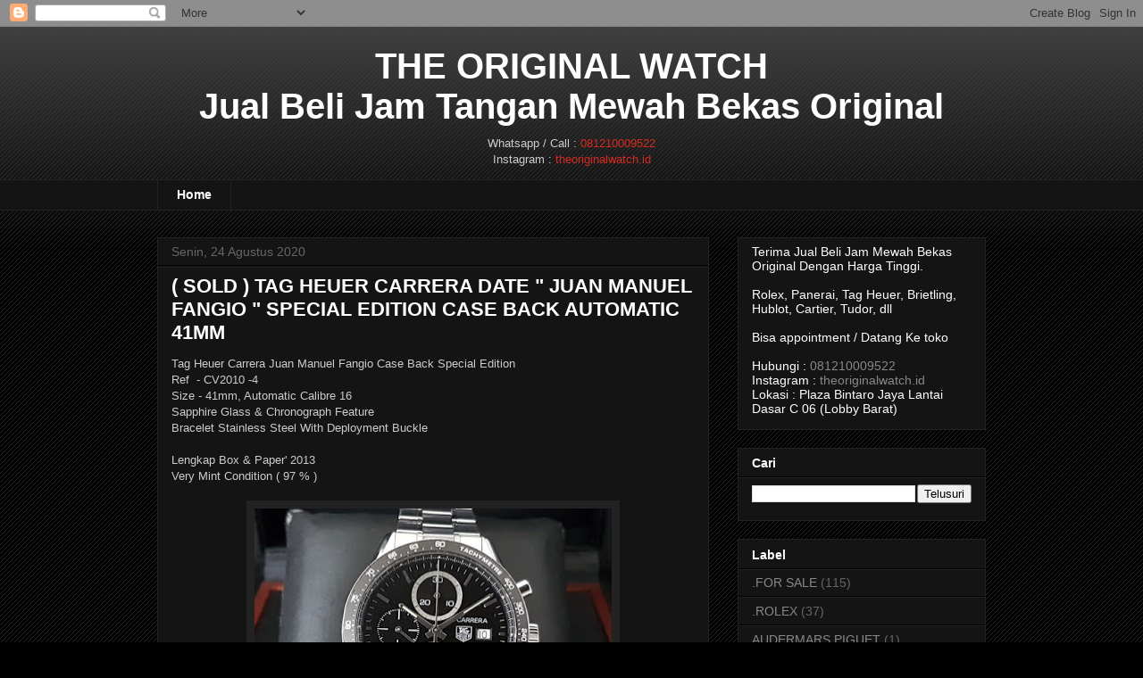

--- FILE ---
content_type: text/html; charset=UTF-8
request_url: http://www.theoriginalwatch.com/2020/07/for-sale-tag-heuer-carrera-date-juan.html
body_size: 18574
content:
<!DOCTYPE html>
<html class='v2' dir='ltr' xmlns='http://www.w3.org/1999/xhtml' xmlns:b='http://www.google.com/2005/gml/b' xmlns:data='http://www.google.com/2005/gml/data' xmlns:expr='http://www.google.com/2005/gml/expr'>
<head>
<link href='https://www.blogger.com/static/v1/widgets/335934321-css_bundle_v2.css' rel='stylesheet' type='text/css'/>
<meta content='width=1100' name='viewport'/>
<meta content='text/html; charset=UTF-8' http-equiv='Content-Type'/>
<meta content='blogger' name='generator'/>
<link href='http://www.theoriginalwatch.com/favicon.ico' rel='icon' type='image/x-icon'/>
<link href='http://www.theoriginalwatch.com/2020/07/for-sale-tag-heuer-carrera-date-juan.html' rel='canonical'/>
<link rel="alternate" type="application/atom+xml" title=" THE ORIGINAL WATCH  Jual Beli Jam Tangan Mewah Bekas Original  - Atom" href="http://www.theoriginalwatch.com/feeds/posts/default" />
<link rel="alternate" type="application/rss+xml" title=" THE ORIGINAL WATCH  Jual Beli Jam Tangan Mewah Bekas Original  - RSS" href="http://www.theoriginalwatch.com/feeds/posts/default?alt=rss" />
<link rel="service.post" type="application/atom+xml" title=" THE ORIGINAL WATCH  Jual Beli Jam Tangan Mewah Bekas Original  - Atom" href="https://www.blogger.com/feeds/1478614133381389613/posts/default" />

<link rel="alternate" type="application/atom+xml" title=" THE ORIGINAL WATCH  Jual Beli Jam Tangan Mewah Bekas Original  - Atom" href="http://www.theoriginalwatch.com/feeds/3258981620777220279/comments/default" />
<!--Can't find substitution for tag [blog.ieCssRetrofitLinks]-->
<link href='https://blogger.googleusercontent.com/img/b/R29vZ2xl/AVvXsEiyg96cZuq5YWxQFT0aAsmKEpMb7lDg9FrHKKtWiy-iAsL3zkaAByoaR1nPRMAVyDffIeYy_OWRCXiJ_vnY5kJOowqWh70u8YY9g9H-DUTYz8hUgMv_IgHn-KEJYfIe8_ylJuDD4FBaAgY/s400/IMG-20200710-WA0019.jpg' rel='image_src'/>
<meta content='http://www.theoriginalwatch.com/2020/07/for-sale-tag-heuer-carrera-date-juan.html' property='og:url'/>
<meta content='( SOLD ) TAG HEUER CARRERA DATE &quot; JUAN MANUEL FANGIO &quot; SPECIAL EDITION CASE BACK AUTOMATIC 41MM' property='og:title'/>
<meta content='Tag Heuer Carrera Juan Manuel Fangio Case Back Special Edition  Ref  - CV2010 -4  Size - 41mm, Automatic Calibre 16  Sapphire Glass &amp; Chrono...' property='og:description'/>
<meta content='https://blogger.googleusercontent.com/img/b/R29vZ2xl/AVvXsEiyg96cZuq5YWxQFT0aAsmKEpMb7lDg9FrHKKtWiy-iAsL3zkaAByoaR1nPRMAVyDffIeYy_OWRCXiJ_vnY5kJOowqWh70u8YY9g9H-DUTYz8hUgMv_IgHn-KEJYfIe8_ylJuDD4FBaAgY/w1200-h630-p-k-no-nu/IMG-20200710-WA0019.jpg' property='og:image'/>
<title> THE ORIGINAL WATCH  Jual Beli Jam Tangan Mewah Bekas Original : ( SOLD ) TAG HEUER CARRERA DATE " JUAN MANUEL FANGIO " SPECIAL EDITION CASE BACK AUTOMATIC 41MM</title>
<style id='page-skin-1' type='text/css'><!--
/*
-----------------------------------------------
Blogger Template Style
Name:     Awesome Inc.
Designer: Tina Chen
URL:      tinachen.org
----------------------------------------------- */
/* Variable definitions
====================
<Variable name="keycolor" description="Main Color" type="color" default="#ffffff"/>
<Group description="Page" selector="body">
<Variable name="body.font" description="Font" type="font"
default="normal normal 13px Arial, Tahoma, Helvetica, FreeSans, sans-serif"/>
<Variable name="body.background.color" description="Background Color" type="color" default="#000000"/>
<Variable name="body.text.color" description="Text Color" type="color" default="#ffffff"/>
</Group>
<Group description="Links" selector=".main-inner">
<Variable name="link.color" description="Link Color" type="color" default="#888888"/>
<Variable name="link.visited.color" description="Visited Color" type="color" default="#444444"/>
<Variable name="link.hover.color" description="Hover Color" type="color" default="#cccccc"/>
</Group>
<Group description="Blog Title" selector=".header h1">
<Variable name="header.font" description="Title Font" type="font"
default="normal bold 40px Arial, Tahoma, Helvetica, FreeSans, sans-serif"/>
<Variable name="header.text.color" description="Title Color" type="color" default="#cccccc" />
<Variable name="header.background.color" description="Header Background" type="color" default="transparent" />
</Group>
<Group description="Blog Description" selector=".header .description">
<Variable name="description.font" description="Font" type="font"
default="normal normal 14px Arial, Tahoma, Helvetica, FreeSans, sans-serif"/>
<Variable name="description.text.color" description="Text Color" type="color"
default="#cccccc" />
</Group>
<Group description="Tabs Text" selector=".tabs-inner .widget li a">
<Variable name="tabs.font" description="Font" type="font"
default="normal bold 14px Arial, Tahoma, Helvetica, FreeSans, sans-serif"/>
<Variable name="tabs.text.color" description="Text Color" type="color" default="#cccccc"/>
<Variable name="tabs.selected.text.color" description="Selected Color" type="color" default="#ffffff"/>
</Group>
<Group description="Tabs Background" selector=".tabs-outer .PageList">
<Variable name="tabs.background.color" description="Background Color" type="color" default="#141414"/>
<Variable name="tabs.selected.background.color" description="Selected Color" type="color" default="#444444"/>
<Variable name="tabs.border.color" description="Border Color" type="color" default="#222222"/>
</Group>
<Group description="Date Header" selector=".main-inner .widget h2.date-header, .main-inner .widget h2.date-header span">
<Variable name="date.font" description="Font" type="font"
default="normal normal 14px Arial, Tahoma, Helvetica, FreeSans, sans-serif"/>
<Variable name="date.text.color" description="Text Color" type="color" default="#666666"/>
<Variable name="date.border.color" description="Border Color" type="color" default="#222222"/>
</Group>
<Group description="Post Title" selector="h3.post-title, h4, h3.post-title a">
<Variable name="post.title.font" description="Font" type="font"
default="normal bold 22px Arial, Tahoma, Helvetica, FreeSans, sans-serif"/>
<Variable name="post.title.text.color" description="Text Color" type="color" default="#cccccc"/>
</Group>
<Group description="Post Background" selector=".post">
<Variable name="post.background.color" description="Background Color" type="color" default="#141414" />
<Variable name="post.border.color" description="Border Color" type="color" default="#222222" />
<Variable name="post.border.bevel.color" description="Bevel Color" type="color" default="#222222"/>
</Group>
<Group description="Gadget Title" selector="h2">
<Variable name="widget.title.font" description="Font" type="font"
default="normal bold 14px Arial, Tahoma, Helvetica, FreeSans, sans-serif"/>
<Variable name="widget.title.text.color" description="Text Color" type="color" default="#cccccc"/>
</Group>
<Group description="Gadget Text" selector=".sidebar .widget">
<Variable name="widget.font" description="Font" type="font"
default="normal normal 14px Arial, Tahoma, Helvetica, FreeSans, sans-serif"/>
<Variable name="widget.text.color" description="Text Color" type="color" default="#cccccc"/>
<Variable name="widget.alternate.text.color" description="Alternate Color" type="color" default="#666666"/>
</Group>
<Group description="Gadget Links" selector=".sidebar .widget">
<Variable name="widget.link.color" description="Link Color" type="color" default="#D52C1F"/>
<Variable name="widget.link.visited.color" description="Visited Color" type="color" default="#F4A900"/>
<Variable name="widget.link.hover.color" description="Hover Color" type="color" default="#41B375"/>
</Group>
<Group description="Gadget Background" selector=".sidebar .widget">
<Variable name="widget.background.color" description="Background Color" type="color" default="#141414"/>
<Variable name="widget.border.color" description="Border Color" type="color" default="#222222"/>
<Variable name="widget.border.bevel.color" description="Bevel Color" type="color" default="#000000"/>
</Group>
<Group description="Sidebar Background" selector=".column-left-inner .column-right-inner">
<Variable name="widget.outer.background.color" description="Background Color" type="color" default="transparent" />
</Group>
<Group description="Images" selector=".main-inner">
<Variable name="image.background.color" description="Background Color" type="color" default="transparent"/>
<Variable name="image.border.color" description="Border Color" type="color" default="transparent"/>
</Group>
<Group description="Feed" selector=".blog-feeds">
<Variable name="feed.text.color" description="Text Color" type="color" default="#cccccc"/>
</Group>
<Group description="Feed Links" selector=".blog-feeds">
<Variable name="feed.link.color" description="Link Color" type="color" default="#D52C1F"/>
<Variable name="feed.link.visited.color" description="Visited Color" type="color" default="#F4A900"/>
<Variable name="feed.link.hover.color" description="Hover Color" type="color" default="#41B375"/>
</Group>
<Group description="Pager" selector=".blog-pager">
<Variable name="pager.background.color" description="Background Color" type="color" default="#141414" />
</Group>
<Group description="Footer" selector=".footer-outer">
<Variable name="footer.background.color" description="Background Color" type="color" default="#141414" />
<Variable name="footer.text.color" description="Text Color" type="color" default="#cccccc" />
</Group>
<Variable name="title.shadow.spread" description="Title Shadow" type="length" default="-1px"/>
<Variable name="body.background" description="Body Background" type="background"
color="#000000"
default="$(color) none repeat scroll top left"/>
<Variable name="body.background.gradient.cap" description="Body Gradient Cap" type="url"
default="none"/>
<Variable name="body.background.size" description="Body Background Size" type="string" default="auto"/>
<Variable name="tabs.background.gradient" description="Tabs Background Gradient" type="url"
default="none"/>
<Variable name="header.background.gradient" description="Header Background Gradient" type="url" default="none" />
<Variable name="header.padding.top" description="Header Top Padding" type="length" default="22px" />
<Variable name="header.margin.top" description="Header Top Margin" type="length" default="0" />
<Variable name="header.margin.bottom" description="Header Bottom Margin" type="length" default="0" />
<Variable name="widget.padding.top" description="Widget Padding Top" type="length" default="8px" />
<Variable name="widget.padding.side" description="Widget Padding Side" type="length" default="15px" />
<Variable name="widget.outer.margin.top" description="Widget Top Margin" type="length" default="0" />
<Variable name="widget.outer.background.gradient" description="Gradient" type="url" default="none" />
<Variable name="widget.border.radius" description="Gadget Border Radius" type="length" default="0" />
<Variable name="outer.shadow.spread" description="Outer Shadow Size" type="length" default="0" />
<Variable name="date.header.border.radius.top" description="Date Header Border Radius Top" type="length" default="0" />
<Variable name="date.header.position" description="Date Header Position" type="length" default="15px" />
<Variable name="date.space" description="Date Space" type="length" default="30px" />
<Variable name="date.position" description="Date Float" type="string" default="static" />
<Variable name="date.padding.bottom" description="Date Padding Bottom" type="length" default="0" />
<Variable name="date.border.size" description="Date Border Size" type="length" default="0" />
<Variable name="date.background" description="Date Background" type="background" color="transparent"
default="$(color) none no-repeat scroll top left" />
<Variable name="date.first.border.radius.top" description="Date First top radius" type="length" default="0" />
<Variable name="date.last.space.bottom" description="Date Last Space Bottom" type="length"
default="20px" />
<Variable name="date.last.border.radius.bottom" description="Date Last bottom radius" type="length" default="0" />
<Variable name="post.first.padding.top" description="First Post Padding Top" type="length" default="0" />
<Variable name="image.shadow.spread" description="Image Shadow Size" type="length" default="0"/>
<Variable name="image.border.radius" description="Image Border Radius" type="length" default="0"/>
<Variable name="separator.outdent" description="Separator Outdent" type="length" default="15px" />
<Variable name="title.separator.border.size" description="Widget Title Border Size" type="length" default="1px" />
<Variable name="list.separator.border.size" description="List Separator Border Size" type="length" default="1px" />
<Variable name="shadow.spread" description="Shadow Size" type="length" default="0"/>
<Variable name="startSide" description="Side where text starts in blog language" type="automatic" default="left"/>
<Variable name="endSide" description="Side where text ends in blog language" type="automatic" default="right"/>
<Variable name="date.side" description="Side where date header is placed" type="string" default="right"/>
<Variable name="pager.border.radius.top" description="Pager Border Top Radius" type="length" default="0" />
<Variable name="pager.space.top" description="Pager Top Space" type="length" default="1em" />
<Variable name="footer.background.gradient" description="Background Gradient" type="url" default="none" />
<Variable name="mobile.background.size" description="Mobile Background Size" type="string"
default="auto"/>
<Variable name="mobile.background.overlay" description="Mobile Background Overlay" type="string"
default="transparent none repeat scroll top left"/>
<Variable name="mobile.button.color" description="Mobile Button Color" type="color" default="#ffffff" />
*/
/* Content
----------------------------------------------- */
body {
font: normal normal 13px Arial, Tahoma, Helvetica, FreeSans, sans-serif;
color: #cccccc;
background: #000000 url(//www.blogblog.com/1kt/awesomeinc/body_background_dark.png) repeat scroll top left;
}
html body .content-outer {
min-width: 0;
max-width: 100%;
width: 100%;
}
a:link {
text-decoration: none;
color: #D52C1F;
}
a:visited {
text-decoration: none;
color: #F4A900;
}
a:hover {
text-decoration: underline;
color: #41B375;
}
.body-fauxcolumn-outer .cap-top {
position: absolute;
z-index: 1;
height: 276px;
width: 100%;
background: transparent url(//www.blogblog.com/1kt/awesomeinc/body_gradient_dark.png) repeat-x scroll top left;
_background-image: none;
}
/* Columns
----------------------------------------------- */
.content-inner {
padding: 0;
}
.header-inner .section {
margin: 0 16px;
}
.tabs-inner .section {
margin: 0 16px;
}
.main-inner {
padding-top: 30px;
}
.main-inner .column-center-inner,
.main-inner .column-left-inner,
.main-inner .column-right-inner {
padding: 0 5px;
}
*+html body .main-inner .column-center-inner {
margin-top: -30px;
}
#layout .main-inner .column-center-inner {
margin-top: 0;
}
/* Header
----------------------------------------------- */
.header-outer {
margin: 0 0 0 0;
background: transparent none repeat scroll 0 0;
}
.Header h1 {
font: normal bold 40px Arial, Tahoma, Helvetica, FreeSans, sans-serif;
color: #ffffff;
text-shadow: 0 0 -1px #000000;
}
.Header h1 a {
color: #ffffff;
}
.Header .description {
font: normal normal 14px Arial, Tahoma, Helvetica, FreeSans, sans-serif;
color: #ffffff;
}
.header-inner .Header .titlewrapper,
.header-inner .Header .descriptionwrapper {
padding-left: 0;
padding-right: 0;
margin-bottom: 0;
}
.header-inner .Header .titlewrapper {
padding-top: 22px;
}
/* Tabs
----------------------------------------------- */
.tabs-outer {
overflow: hidden;
position: relative;
background: #141414 none repeat scroll 0 0;
}
#layout .tabs-outer {
overflow: visible;
}
.tabs-cap-top, .tabs-cap-bottom {
position: absolute;
width: 100%;
border-top: 1px solid #222222;
}
.tabs-cap-bottom {
bottom: 0;
}
.tabs-inner .widget li a {
display: inline-block;
margin: 0;
padding: .6em 1.5em;
font: normal bold 14px Arial, Tahoma, Helvetica, FreeSans, sans-serif;
color: #ffffff;
border-top: 1px solid #222222;
border-bottom: 1px solid #222222;
border-left: 1px solid #222222;
height: 16px;
line-height: 16px;
}
.tabs-inner .widget li:last-child a {
border-right: 1px solid #222222;
}
.tabs-inner .widget li.selected a, .tabs-inner .widget li a:hover {
background: #444444 none repeat-x scroll 0 -100px;
color: #ffffff;
}
/* Headings
----------------------------------------------- */
h2 {
font: normal bold 14px Arial, Tahoma, Helvetica, FreeSans, sans-serif;
color: #ffffff;
}
/* Widgets
----------------------------------------------- */
.main-inner .section {
margin: 0 27px;
padding: 0;
}
.main-inner .column-left-outer,
.main-inner .column-right-outer {
margin-top: 0;
}
#layout .main-inner .column-left-outer,
#layout .main-inner .column-right-outer {
margin-top: 0;
}
.main-inner .column-left-inner,
.main-inner .column-right-inner {
background: transparent none repeat 0 0;
-moz-box-shadow: 0 0 0 rgba(0, 0, 0, .2);
-webkit-box-shadow: 0 0 0 rgba(0, 0, 0, .2);
-goog-ms-box-shadow: 0 0 0 rgba(0, 0, 0, .2);
box-shadow: 0 0 0 rgba(0, 0, 0, .2);
-moz-border-radius: 0;
-webkit-border-radius: 0;
-goog-ms-border-radius: 0;
border-radius: 0;
}
#layout .main-inner .column-left-inner,
#layout .main-inner .column-right-inner {
margin-top: 0;
}
.sidebar .widget {
font: normal normal 14px Arial, Tahoma, Helvetica, FreeSans, sans-serif;
color: #ffffff;
}
.sidebar .widget a:link {
color: #888888;
}
.sidebar .widget a:visited {
color: #444444;
}
.sidebar .widget a:hover {
color: #cccccc;
}
.sidebar .widget h2 {
text-shadow: 0 0 -1px #000000;
}
.main-inner .widget {
background-color: #141414;
border: 1px solid #222222;
padding: 0 15px 15px;
margin: 20px -16px;
-moz-box-shadow: 0 0 0 rgba(0, 0, 0, .2);
-webkit-box-shadow: 0 0 0 rgba(0, 0, 0, .2);
-goog-ms-box-shadow: 0 0 0 rgba(0, 0, 0, .2);
box-shadow: 0 0 0 rgba(0, 0, 0, .2);
-moz-border-radius: 0;
-webkit-border-radius: 0;
-goog-ms-border-radius: 0;
border-radius: 0;
}
.main-inner .widget h2 {
margin: 0 -15px;
padding: .6em 15px .5em;
border-bottom: 1px solid #000000;
}
.footer-inner .widget h2 {
padding: 0 0 .4em;
border-bottom: 1px solid #000000;
}
.main-inner .widget h2 + div, .footer-inner .widget h2 + div {
border-top: 1px solid #222222;
padding-top: 8px;
}
.main-inner .widget .widget-content {
margin: 0 -15px;
padding: 7px 15px 0;
}
.main-inner .widget ul, .main-inner .widget #ArchiveList ul.flat {
margin: -8px -15px 0;
padding: 0;
list-style: none;
}
.main-inner .widget #ArchiveList {
margin: -8px 0 0;
}
.main-inner .widget ul li, .main-inner .widget #ArchiveList ul.flat li {
padding: .5em 15px;
text-indent: 0;
color: #666666;
border-top: 1px solid #222222;
border-bottom: 1px solid #000000;
}
.main-inner .widget #ArchiveList ul li {
padding-top: .25em;
padding-bottom: .25em;
}
.main-inner .widget ul li:first-child, .main-inner .widget #ArchiveList ul.flat li:first-child {
border-top: none;
}
.main-inner .widget ul li:last-child, .main-inner .widget #ArchiveList ul.flat li:last-child {
border-bottom: none;
}
.post-body {
position: relative;
}
.main-inner .widget .post-body ul {
padding: 0 2.5em;
margin: .5em 0;
list-style: disc;
}
.main-inner .widget .post-body ul li {
padding: 0.25em 0;
margin-bottom: .25em;
color: #cccccc;
border: none;
}
.footer-inner .widget ul {
padding: 0;
list-style: none;
}
.widget .zippy {
color: #666666;
}
/* Posts
----------------------------------------------- */
body .main-inner .Blog {
padding: 0;
margin-bottom: 1em;
background-color: transparent;
border: none;
-moz-box-shadow: 0 0 0 rgba(0, 0, 0, 0);
-webkit-box-shadow: 0 0 0 rgba(0, 0, 0, 0);
-goog-ms-box-shadow: 0 0 0 rgba(0, 0, 0, 0);
box-shadow: 0 0 0 rgba(0, 0, 0, 0);
}
.main-inner .section:last-child .Blog:last-child {
padding: 0;
margin-bottom: 1em;
}
.main-inner .widget h2.date-header {
margin: 0 -15px 1px;
padding: 0 0 0 0;
font: normal normal 14px Arial, Tahoma, Helvetica, FreeSans, sans-serif;
color: #666666;
background: transparent none no-repeat scroll top left;
border-top: 0 solid #222222;
border-bottom: 1px solid #000000;
-moz-border-radius-topleft: 0;
-moz-border-radius-topright: 0;
-webkit-border-top-left-radius: 0;
-webkit-border-top-right-radius: 0;
border-top-left-radius: 0;
border-top-right-radius: 0;
position: static;
bottom: 100%;
right: 15px;
text-shadow: 0 0 -1px #000000;
}
.main-inner .widget h2.date-header span {
font: normal normal 14px Arial, Tahoma, Helvetica, FreeSans, sans-serif;
display: block;
padding: .5em 15px;
border-left: 0 solid #222222;
border-right: 0 solid #222222;
}
.date-outer {
position: relative;
margin: 30px 0 20px;
padding: 0 15px;
background-color: #141414;
border: 1px solid #222222;
-moz-box-shadow: 0 0 0 rgba(0, 0, 0, .2);
-webkit-box-shadow: 0 0 0 rgba(0, 0, 0, .2);
-goog-ms-box-shadow: 0 0 0 rgba(0, 0, 0, .2);
box-shadow: 0 0 0 rgba(0, 0, 0, .2);
-moz-border-radius: 0;
-webkit-border-radius: 0;
-goog-ms-border-radius: 0;
border-radius: 0;
}
.date-outer:first-child {
margin-top: 0;
}
.date-outer:last-child {
margin-bottom: 20px;
-moz-border-radius-bottomleft: 0;
-moz-border-radius-bottomright: 0;
-webkit-border-bottom-left-radius: 0;
-webkit-border-bottom-right-radius: 0;
-goog-ms-border-bottom-left-radius: 0;
-goog-ms-border-bottom-right-radius: 0;
border-bottom-left-radius: 0;
border-bottom-right-radius: 0;
}
.date-posts {
margin: 0 -15px;
padding: 0 15px;
clear: both;
}
.post-outer, .inline-ad {
border-top: 1px solid #222222;
margin: 0 -15px;
padding: 15px 15px;
}
.post-outer {
padding-bottom: 10px;
}
.post-outer:first-child {
padding-top: 0;
border-top: none;
}
.post-outer:last-child, .inline-ad:last-child {
border-bottom: none;
}
.post-body {
position: relative;
}
.post-body img {
padding: 8px;
background: #222222;
border: 1px solid transparent;
-moz-box-shadow: 0 0 0 rgba(0, 0, 0, .2);
-webkit-box-shadow: 0 0 0 rgba(0, 0, 0, .2);
box-shadow: 0 0 0 rgba(0, 0, 0, .2);
-moz-border-radius: 0;
-webkit-border-radius: 0;
border-radius: 0;
}
h3.post-title, h4 {
font: normal bold 22px Arial, Tahoma, Helvetica, FreeSans, sans-serif;
color: #ffffff;
}
h3.post-title a {
font: normal bold 22px Arial, Tahoma, Helvetica, FreeSans, sans-serif;
color: #ffffff;
}
h3.post-title a:hover {
color: #41B375;
text-decoration: underline;
}
.post-header {
margin: 0 0 1em;
}
.post-body {
line-height: 1.4;
}
.post-outer h2 {
color: #cccccc;
}
.post-footer {
margin: 1.5em 0 0;
}
#blog-pager {
padding: 15px;
font-size: 120%;
background-color: #141414;
border: 1px solid #222222;
-moz-box-shadow: 0 0 0 rgba(0, 0, 0, .2);
-webkit-box-shadow: 0 0 0 rgba(0, 0, 0, .2);
-goog-ms-box-shadow: 0 0 0 rgba(0, 0, 0, .2);
box-shadow: 0 0 0 rgba(0, 0, 0, .2);
-moz-border-radius: 0;
-webkit-border-radius: 0;
-goog-ms-border-radius: 0;
border-radius: 0;
-moz-border-radius-topleft: 0;
-moz-border-radius-topright: 0;
-webkit-border-top-left-radius: 0;
-webkit-border-top-right-radius: 0;
-goog-ms-border-top-left-radius: 0;
-goog-ms-border-top-right-radius: 0;
border-top-left-radius: 0;
border-top-right-radius-topright: 0;
margin-top: 1em;
}
.blog-feeds, .post-feeds {
margin: 1em 0;
text-align: center;
color: #ffffff;
}
.blog-feeds a, .post-feeds a {
color: #888888;
}
.blog-feeds a:visited, .post-feeds a:visited {
color: #444444;
}
.blog-feeds a:hover, .post-feeds a:hover {
color: #cccccc;
}
.post-outer .comments {
margin-top: 2em;
}
/* Comments
----------------------------------------------- */
.comments .comments-content .icon.blog-author {
background-repeat: no-repeat;
background-image: url([data-uri]);
}
.comments .comments-content .loadmore a {
border-top: 1px solid #222222;
border-bottom: 1px solid #222222;
}
.comments .continue {
border-top: 2px solid #222222;
}
/* Footer
----------------------------------------------- */
.footer-outer {
margin: -0 0 -1px;
padding: 0 0 0;
color: #ffffff;
overflow: hidden;
}
.footer-fauxborder-left {
border-top: 1px solid #222222;
background: #141414 none repeat scroll 0 0;
-moz-box-shadow: 0 0 0 rgba(0, 0, 0, .2);
-webkit-box-shadow: 0 0 0 rgba(0, 0, 0, .2);
-goog-ms-box-shadow: 0 0 0 rgba(0, 0, 0, .2);
box-shadow: 0 0 0 rgba(0, 0, 0, .2);
margin: 0 -0;
}
/* Mobile
----------------------------------------------- */
body.mobile {
background-size: auto;
}
.mobile .body-fauxcolumn-outer {
background: transparent none repeat scroll top left;
}
*+html body.mobile .main-inner .column-center-inner {
margin-top: 0;
}
.mobile .main-inner .widget {
padding: 0 0 15px;
}
.mobile .main-inner .widget h2 + div,
.mobile .footer-inner .widget h2 + div {
border-top: none;
padding-top: 0;
}
.mobile .footer-inner .widget h2 {
padding: 0.5em 0;
border-bottom: none;
}
.mobile .main-inner .widget .widget-content {
margin: 0;
padding: 7px 0 0;
}
.mobile .main-inner .widget ul,
.mobile .main-inner .widget #ArchiveList ul.flat {
margin: 0 -15px 0;
}
.mobile .main-inner .widget h2.date-header {
right: 0;
}
.mobile .date-header span {
padding: 0.4em 0;
}
.mobile .date-outer:first-child {
margin-bottom: 0;
border: 1px solid #222222;
-moz-border-radius-topleft: 0;
-moz-border-radius-topright: 0;
-webkit-border-top-left-radius: 0;
-webkit-border-top-right-radius: 0;
-goog-ms-border-top-left-radius: 0;
-goog-ms-border-top-right-radius: 0;
border-top-left-radius: 0;
border-top-right-radius: 0;
}
.mobile .date-outer {
border-color: #222222;
border-width: 0 1px 1px;
}
.mobile .date-outer:last-child {
margin-bottom: 0;
}
.mobile .main-inner {
padding: 0;
}
.mobile .header-inner .section {
margin: 0;
}
.mobile .post-outer, .mobile .inline-ad {
padding: 5px 0;
}
.mobile .tabs-inner .section {
margin: 0 10px;
}
.mobile .main-inner .widget h2 {
margin: 0;
padding: 0;
}
.mobile .main-inner .widget h2.date-header span {
padding: 0;
}
.mobile .main-inner .widget .widget-content {
margin: 0;
padding: 7px 0 0;
}
.mobile #blog-pager {
border: 1px solid transparent;
background: #141414 none repeat scroll 0 0;
}
.mobile .main-inner .column-left-inner,
.mobile .main-inner .column-right-inner {
background: transparent none repeat 0 0;
-moz-box-shadow: none;
-webkit-box-shadow: none;
-goog-ms-box-shadow: none;
box-shadow: none;
}
.mobile .date-posts {
margin: 0;
padding: 0;
}
.mobile .footer-fauxborder-left {
margin: 0;
border-top: inherit;
}
.mobile .main-inner .section:last-child .Blog:last-child {
margin-bottom: 0;
}
.mobile-index-contents {
color: #cccccc;
}
.mobile .mobile-link-button {
background: #D52C1F none repeat scroll 0 0;
}
.mobile-link-button a:link, .mobile-link-button a:visited {
color: #ffffff;
}
.mobile .tabs-inner .PageList .widget-content {
background: transparent;
border-top: 1px solid;
border-color: #222222;
color: #ffffff;
}
.mobile .tabs-inner .PageList .widget-content .pagelist-arrow {
border-left: 1px solid #222222;
}

--></style>
<style id='template-skin-1' type='text/css'><!--
body {
min-width: 960px;
}
.content-outer, .content-fauxcolumn-outer, .region-inner {
min-width: 960px;
max-width: 960px;
_width: 960px;
}
.main-inner .columns {
padding-left: 0;
padding-right: 310px;
}
.main-inner .fauxcolumn-center-outer {
left: 0;
right: 310px;
/* IE6 does not respect left and right together */
_width: expression(this.parentNode.offsetWidth -
parseInt("0") -
parseInt("310px") + 'px');
}
.main-inner .fauxcolumn-left-outer {
width: 0;
}
.main-inner .fauxcolumn-right-outer {
width: 310px;
}
.main-inner .column-left-outer {
width: 0;
right: 100%;
margin-left: -0;
}
.main-inner .column-right-outer {
width: 310px;
margin-right: -310px;
}
#layout {
min-width: 0;
}
#layout .content-outer {
min-width: 0;
width: 800px;
}
#layout .region-inner {
min-width: 0;
width: auto;
}
--></style>
<link href='https://www.blogger.com/dyn-css/authorization.css?targetBlogID=1478614133381389613&amp;zx=37b1f0d4-7592-4b96-a839-268d5b7189d7' media='none' onload='if(media!=&#39;all&#39;)media=&#39;all&#39;' rel='stylesheet'/><noscript><link href='https://www.blogger.com/dyn-css/authorization.css?targetBlogID=1478614133381389613&amp;zx=37b1f0d4-7592-4b96-a839-268d5b7189d7' rel='stylesheet'/></noscript>
<meta name='google-adsense-platform-account' content='ca-host-pub-1556223355139109'/>
<meta name='google-adsense-platform-domain' content='blogspot.com'/>

</head>
<body class='loading'>
<div class='navbar section' id='navbar'><div class='widget Navbar' data-version='1' id='Navbar1'><script type="text/javascript">
    function setAttributeOnload(object, attribute, val) {
      if(window.addEventListener) {
        window.addEventListener('load',
          function(){ object[attribute] = val; }, false);
      } else {
        window.attachEvent('onload', function(){ object[attribute] = val; });
      }
    }
  </script>
<div id="navbar-iframe-container"></div>
<script type="text/javascript" src="https://apis.google.com/js/platform.js"></script>
<script type="text/javascript">
      gapi.load("gapi.iframes:gapi.iframes.style.bubble", function() {
        if (gapi.iframes && gapi.iframes.getContext) {
          gapi.iframes.getContext().openChild({
              url: 'https://www.blogger.com/navbar/1478614133381389613?po\x3d3258981620777220279\x26origin\x3dhttp://www.theoriginalwatch.com',
              where: document.getElementById("navbar-iframe-container"),
              id: "navbar-iframe"
          });
        }
      });
    </script><script type="text/javascript">
(function() {
var script = document.createElement('script');
script.type = 'text/javascript';
script.src = '//pagead2.googlesyndication.com/pagead/js/google_top_exp.js';
var head = document.getElementsByTagName('head')[0];
if (head) {
head.appendChild(script);
}})();
</script>
</div></div>
<div class='body-fauxcolumns'>
<div class='fauxcolumn-outer body-fauxcolumn-outer'>
<div class='cap-top'>
<div class='cap-left'></div>
<div class='cap-right'></div>
</div>
<div class='fauxborder-left'>
<div class='fauxborder-right'></div>
<div class='fauxcolumn-inner'>
</div>
</div>
<div class='cap-bottom'>
<div class='cap-left'></div>
<div class='cap-right'></div>
</div>
</div>
</div>
<div class='content'>
<div class='content-fauxcolumns'>
<div class='fauxcolumn-outer content-fauxcolumn-outer'>
<div class='cap-top'>
<div class='cap-left'></div>
<div class='cap-right'></div>
</div>
<div class='fauxborder-left'>
<div class='fauxborder-right'></div>
<div class='fauxcolumn-inner'>
</div>
</div>
<div class='cap-bottom'>
<div class='cap-left'></div>
<div class='cap-right'></div>
</div>
</div>
</div>
<div class='content-outer'>
<div class='content-cap-top cap-top'>
<div class='cap-left'></div>
<div class='cap-right'></div>
</div>
<div class='fauxborder-left content-fauxborder-left'>
<div class='fauxborder-right content-fauxborder-right'></div>
<div class='content-inner'>
<header>
<div class='header-outer'>
<div class='header-cap-top cap-top'>
<div class='cap-left'></div>
<div class='cap-right'></div>
</div>
<div class='fauxborder-left header-fauxborder-left'>
<div class='fauxborder-right header-fauxborder-right'></div>
<div class='region-inner header-inner'>
<div class='header section' id='header'><div class='widget Header' data-version='1' id='Header1'>
<div id='header-inner'>
<div class='titlewrapper'>
<h1 class='title'>
<a href='http://www.theoriginalwatch.com/'>
<center> THE ORIGINAL WATCH <br> Jual Beli Jam Tangan Mewah Bekas Original </center>
</a>
</h1>
</div>
<div class='descriptionwrapper'>
<p class='description'><span><center>
Whatsapp / Call : <a href="https://wa.me/6281210009522">081210009522</a> <br>
Instagram : <a href="https://www.instagram.com/theoriginalwatch.id">theoriginalwatch.id</a><br>
</center></span></p>
</div>
</div>
</div></div>
</div>
</div>
<div class='header-cap-bottom cap-bottom'>
<div class='cap-left'></div>
<div class='cap-right'></div>
</div>
</div>
</header>
<div class='tabs-outer'>
<div class='tabs-cap-top cap-top'>
<div class='cap-left'></div>
<div class='cap-right'></div>
</div>
<div class='fauxborder-left tabs-fauxborder-left'>
<div class='fauxborder-right tabs-fauxborder-right'></div>
<div class='region-inner tabs-inner'>
<div class='tabs section' id='crosscol'><div class='widget PageList' data-version='1' id='PageList1'>
<h2>Laman</h2>
<div class='widget-content'>
<ul>
<li><a href='http://www.theoriginalwatch.com/'>Home</a></li>
</ul>
<div class='clear'></div>
</div>
</div></div>
<div class='tabs no-items section' id='crosscol-overflow'></div>
</div>
</div>
<div class='tabs-cap-bottom cap-bottom'>
<div class='cap-left'></div>
<div class='cap-right'></div>
</div>
</div>
<div class='main-outer'>
<div class='main-cap-top cap-top'>
<div class='cap-left'></div>
<div class='cap-right'></div>
</div>
<div class='fauxborder-left main-fauxborder-left'>
<div class='fauxborder-right main-fauxborder-right'></div>
<div class='region-inner main-inner'>
<div class='columns fauxcolumns'>
<div class='fauxcolumn-outer fauxcolumn-center-outer'>
<div class='cap-top'>
<div class='cap-left'></div>
<div class='cap-right'></div>
</div>
<div class='fauxborder-left'>
<div class='fauxborder-right'></div>
<div class='fauxcolumn-inner'>
</div>
</div>
<div class='cap-bottom'>
<div class='cap-left'></div>
<div class='cap-right'></div>
</div>
</div>
<div class='fauxcolumn-outer fauxcolumn-left-outer'>
<div class='cap-top'>
<div class='cap-left'></div>
<div class='cap-right'></div>
</div>
<div class='fauxborder-left'>
<div class='fauxborder-right'></div>
<div class='fauxcolumn-inner'>
</div>
</div>
<div class='cap-bottom'>
<div class='cap-left'></div>
<div class='cap-right'></div>
</div>
</div>
<div class='fauxcolumn-outer fauxcolumn-right-outer'>
<div class='cap-top'>
<div class='cap-left'></div>
<div class='cap-right'></div>
</div>
<div class='fauxborder-left'>
<div class='fauxborder-right'></div>
<div class='fauxcolumn-inner'>
</div>
</div>
<div class='cap-bottom'>
<div class='cap-left'></div>
<div class='cap-right'></div>
</div>
</div>
<!-- corrects IE6 width calculation -->
<div class='columns-inner'>
<div class='column-center-outer'>
<div class='column-center-inner'>
<div class='main section' id='main'><div class='widget Blog' data-version='1' id='Blog1'>
<div class='blog-posts hfeed'>
<!--Can't find substitution for tag [defaultAdStart]-->

          <div class="date-outer">
        
<h2 class='date-header'><span>Senin, 24 Agustus 2020</span></h2>

          <div class="date-posts">
        
<div class='post-outer'>
<div class='post hentry uncustomized-post-template' itemprop='blogPost' itemscope='itemscope' itemtype='http://schema.org/BlogPosting'>
<meta content='https://blogger.googleusercontent.com/img/b/R29vZ2xl/AVvXsEiyg96cZuq5YWxQFT0aAsmKEpMb7lDg9FrHKKtWiy-iAsL3zkaAByoaR1nPRMAVyDffIeYy_OWRCXiJ_vnY5kJOowqWh70u8YY9g9H-DUTYz8hUgMv_IgHn-KEJYfIe8_ylJuDD4FBaAgY/s400/IMG-20200710-WA0019.jpg' itemprop='image_url'/>
<meta content='1478614133381389613' itemprop='blogId'/>
<meta content='3258981620777220279' itemprop='postId'/>
<a name='3258981620777220279'></a>
<h3 class='post-title entry-title' itemprop='name'>
( SOLD ) TAG HEUER CARRERA DATE " JUAN MANUEL FANGIO " SPECIAL EDITION CASE BACK AUTOMATIC 41MM
</h3>
<div class='post-header'>
<div class='post-header-line-1'></div>
</div>
<div class='post-body entry-content' id='post-body-3258981620777220279' itemprop='description articleBody'>
Tag Heuer Carrera Juan Manuel Fangio Case Back Special Edition<br />
Ref&nbsp; - CV2010 -4<br />
Size - 41mm, Automatic Calibre 16<br />
Sapphire Glass &amp; Chronograph Feature<br />
Bracelet Stainless Steel With Deployment Buckle<br />
<br />
Lengkap Box &amp; Paper' 2013<br />
Very Mint Condition ( 97 % )<br />
<br />
<div class="separator" style="clear: both; text-align: center;">
<a href="https://blogger.googleusercontent.com/img/b/R29vZ2xl/AVvXsEiyg96cZuq5YWxQFT0aAsmKEpMb7lDg9FrHKKtWiy-iAsL3zkaAByoaR1nPRMAVyDffIeYy_OWRCXiJ_vnY5kJOowqWh70u8YY9g9H-DUTYz8hUgMv_IgHn-KEJYfIe8_ylJuDD4FBaAgY/s1600/IMG-20200710-WA0019.jpg" style="margin-left: 1em; margin-right: 1em;"><img border="0" data-original-height="959" data-original-width="1280" height="298" src="https://blogger.googleusercontent.com/img/b/R29vZ2xl/AVvXsEiyg96cZuq5YWxQFT0aAsmKEpMb7lDg9FrHKKtWiy-iAsL3zkaAByoaR1nPRMAVyDffIeYy_OWRCXiJ_vnY5kJOowqWh70u8YY9g9H-DUTYz8hUgMv_IgHn-KEJYfIe8_ylJuDD4FBaAgY/s400/IMG-20200710-WA0019.jpg" width="400" /></a></div>
<br />
<div class="separator" style="clear: both; text-align: center;">
<a href="https://blogger.googleusercontent.com/img/b/R29vZ2xl/AVvXsEiELordF3XpXBSK5La7Y4Cv4YS_MFh-AHAksktAdKnEUr41e6OHQ09v4mz7JXTNsomoCBZMmziQWJwvJ2k00EZ5uKlTt1m68ATmY8tHjSxH8YMcn5dOtLZ0Z76BK0Y9ahRF7xv8Ku3rWho/s1600/IMG-20200710-WA0020.jpg" style="margin-left: 1em; margin-right: 1em;"><img border="0" data-original-height="990" data-original-width="1280" height="308" src="https://blogger.googleusercontent.com/img/b/R29vZ2xl/AVvXsEiELordF3XpXBSK5La7Y4Cv4YS_MFh-AHAksktAdKnEUr41e6OHQ09v4mz7JXTNsomoCBZMmziQWJwvJ2k00EZ5uKlTt1m68ATmY8tHjSxH8YMcn5dOtLZ0Z76BK0Y9ahRF7xv8Ku3rWho/s400/IMG-20200710-WA0020.jpg" width="400" /></a></div>
<br />
<div class="separator" style="clear: both; text-align: center;">
<a href="https://blogger.googleusercontent.com/img/b/R29vZ2xl/AVvXsEiHmNX_HdJlAwTu9nDopIJ5GP0ioxQT6txDDn9-F-Khj_Ci0Yv0VZrdPzIf6DpriMbPvRou-1S9eE6TSg9fZDoJP2f6pKLi5W0Rl_tAMiQUFIAjQMUpj_dNgabnXpc-2aaJSZWXpsR6bkg/s1600/IMG-20200710-WA0022.jpg" style="margin-left: 1em; margin-right: 1em;"><img border="0" data-original-height="896" data-original-width="1280" height="280" src="https://blogger.googleusercontent.com/img/b/R29vZ2xl/AVvXsEiHmNX_HdJlAwTu9nDopIJ5GP0ioxQT6txDDn9-F-Khj_Ci0Yv0VZrdPzIf6DpriMbPvRou-1S9eE6TSg9fZDoJP2f6pKLi5W0Rl_tAMiQUFIAjQMUpj_dNgabnXpc-2aaJSZWXpsR6bkg/s400/IMG-20200710-WA0022.jpg" width="400" />&nbsp;</a></div>
<div class="separator" style="clear: both; text-align: center;">
<br /></div>
<div class="separator" style="clear: both; text-align: center;">
<a href="https://blogger.googleusercontent.com/img/b/R29vZ2xl/AVvXsEjeKjMvvK_mUIMWe8MzymZDATMlVuEfDrcR39Z8mR_gp4_2Xj-A21BZshL8TQf2VLZDGQTeozAIdb6OwnGum8l73GCMnD3XLDHPKns1QR00mgTQjiv95m7BcY84_StPYWrYk0XTUiGl6DE/s1600/IMG-20200710-WA0021.jpg" style="margin-left: 1em; margin-right: 1em;"><img border="0" data-original-height="960" data-original-width="1280" height="300" src="https://blogger.googleusercontent.com/img/b/R29vZ2xl/AVvXsEjeKjMvvK_mUIMWe8MzymZDATMlVuEfDrcR39Z8mR_gp4_2Xj-A21BZshL8TQf2VLZDGQTeozAIdb6OwnGum8l73GCMnD3XLDHPKns1QR00mgTQjiv95m7BcY84_StPYWrYk0XTUiGl6DE/s400/IMG-20200710-WA0021.jpg" width="400" />&nbsp;</a></div>
<div class="separator" style="clear: both; text-align: center;">
<span style="color: red;"><span style="font-size: x-large;"><i><b>SOLD OUT</b></i></span></span><br /> </div>
<br />
<div style='clear: both;'></div>
</div>
<div class='post-footer'>
<div class='post-footer-line post-footer-line-1'>
<span class='post-author vcard'>
Diposting oleh
<span class='fn' itemprop='author' itemscope='itemscope' itemtype='http://schema.org/Person'>
<meta content='https://www.blogger.com/profile/09605929655123222147' itemprop='url'/>
<a class='g-profile' href='https://www.blogger.com/profile/09605929655123222147' rel='author' title='author profile'>
<span itemprop='name'>theoriginalwatch</span>
</a>
</span>
</span>
<span class='post-timestamp'>
di
<meta content='http://www.theoriginalwatch.com/2020/07/for-sale-tag-heuer-carrera-date-juan.html' itemprop='url'/>
<a class='timestamp-link' href='http://www.theoriginalwatch.com/2020/07/for-sale-tag-heuer-carrera-date-juan.html' rel='bookmark' title='permanent link'><abbr class='published' itemprop='datePublished' title='2020-08-24T00:00:00+07:00'>00.00</abbr></a>
</span>
<span class='reaction-buttons'>
</span>
<span class='star-ratings'>
</span>
<span class='post-comment-link'>
</span>
<span class='post-backlinks post-comment-link'>
</span>
<span class='post-icons'>
<span class='item-control blog-admin pid-231395874'>
<a href='https://www.blogger.com/post-edit.g?blogID=1478614133381389613&postID=3258981620777220279&from=pencil' title='Edit Entri'>
<img alt='' class='icon-action' height='18' src='http://img2.blogblog.com/img/icon18_edit_allbkg.gif' width='18'/>
</a>
</span>
</span>
<div class='post-share-buttons goog-inline-block'>
<a class='goog-inline-block share-button sb-email' href='https://www.blogger.com/share-post.g?blogID=1478614133381389613&postID=3258981620777220279&target=email' target='_blank' title='Kirimkan Ini lewat Email'><span class='share-button-link-text'>Kirimkan Ini lewat Email</span></a><a class='goog-inline-block share-button sb-blog' href='https://www.blogger.com/share-post.g?blogID=1478614133381389613&postID=3258981620777220279&target=blog' onclick='window.open(this.href, "_blank", "height=270,width=475"); return false;' target='_blank' title='BlogThis!'><span class='share-button-link-text'>BlogThis!</span></a><a class='goog-inline-block share-button sb-twitter' href='https://www.blogger.com/share-post.g?blogID=1478614133381389613&postID=3258981620777220279&target=twitter' target='_blank' title='Bagikan ke X'><span class='share-button-link-text'>Bagikan ke X</span></a><a class='goog-inline-block share-button sb-facebook' href='https://www.blogger.com/share-post.g?blogID=1478614133381389613&postID=3258981620777220279&target=facebook' onclick='window.open(this.href, "_blank", "height=430,width=640"); return false;' target='_blank' title='Berbagi ke Facebook'><span class='share-button-link-text'>Berbagi ke Facebook</span></a><a class='goog-inline-block share-button sb-pinterest' href='https://www.blogger.com/share-post.g?blogID=1478614133381389613&postID=3258981620777220279&target=pinterest' target='_blank' title='Bagikan ke Pinterest'><span class='share-button-link-text'>Bagikan ke Pinterest</span></a>
</div>
</div>
<div class='post-footer-line post-footer-line-2'>
<span class='post-labels'>
Label:
<a href='http://www.theoriginalwatch.com/search/label/SOLD' rel='tag'>SOLD</a>,
<a href='http://www.theoriginalwatch.com/search/label/TAG%20HEUER' rel='tag'>TAG HEUER</a>
</span>
</div>
<div class='post-footer-line post-footer-line-3'>
<span class='post-location'>
</span>
</div>
</div>
</div>
<div class='comments' id='comments'>
<a name='comments'></a>
<div id='backlinks-container'>
<div id='Blog1_backlinks-container'>
</div>
</div>
</div>
</div>

        </div></div>
      
<!--Can't find substitution for tag [adEnd]-->
</div>
<div class='blog-pager' id='blog-pager'>
<span id='blog-pager-newer-link'>
<a class='blog-pager-newer-link' href='http://www.theoriginalwatch.com/2020/08/for-sale-rolex-datejust-79173-twotone.html' id='Blog1_blog-pager-newer-link' title='Posting Lebih Baru'>Posting Lebih Baru</a>
</span>
<span id='blog-pager-older-link'>
<a class='blog-pager-older-link' href='http://www.theoriginalwatch.com/2020/09/for-sale-rolex-datejust-179171-lady-18k.html' id='Blog1_blog-pager-older-link' title='Posting Lama'>Posting Lama</a>
</span>
<a class='home-link' href='http://www.theoriginalwatch.com/'>Beranda</a>
</div>
<div class='clear'></div>
<div class='post-feeds'>
</div>
</div></div>
</div>
</div>
<div class='column-left-outer'>
<div class='column-left-inner'>
<aside>
</aside>
</div>
</div>
<div class='column-right-outer'>
<div class='column-right-inner'>
<aside>
<div class='sidebar section' id='sidebar-right-1'><div class='widget Text' data-version='1' id='Text1'>
<div class='widget-content'>
<div>Terima Jual Beli Jam Mewah Bekas Original Dengan Harga Tinggi.<br /><br /></div><div>Rolex, Panerai, Tag Heuer, Brietling, Hublot, Cartier, Tudor, dll<br /><br /></div><div>Bisa appointment / Datang Ke toko<br /><br /></div><div>Hubungi : <a href="https://wa.me/6281210009522">081210009522</a><br />
</div><div>
Instagram : <a href="https://www.instagram.com/theoriginalwatch.id">theoriginalwatch.id</a><br /></div><div>Lokasi : Plaza Bintaro Jaya Lantai Dasar C 06 (Lobby Barat)</div>
</div>
<div class='clear'></div>
</div><div class='widget BlogSearch' data-version='1' id='BlogSearch1'>
<h2 class='title'>Cari</h2>
<div class='widget-content'>
<div id='BlogSearch1_form'>
<form action='http://www.theoriginalwatch.com/search' class='gsc-search-box' target='_top'>
<table cellpadding='0' cellspacing='0' class='gsc-search-box'>
<tbody>
<tr>
<td class='gsc-input'>
<input autocomplete='off' class='gsc-input' name='q' size='10' title='search' type='text' value=''/>
</td>
<td class='gsc-search-button'>
<input class='gsc-search-button' title='search' type='submit' value='Telusuri'/>
</td>
</tr>
</tbody>
</table>
</form>
</div>
</div>
<div class='clear'></div>
</div><div class='widget Label' data-version='1' id='Label1'>
<h2>Label</h2>
<div class='widget-content list-label-widget-content'>
<ul>
<li>
<a dir='ltr' href='http://www.theoriginalwatch.com/search/label/.FOR%20SALE'>.FOR SALE</a>
<span dir='ltr'>(115)</span>
</li>
<li>
<a dir='ltr' href='http://www.theoriginalwatch.com/search/label/.ROLEX'>.ROLEX</a>
<span dir='ltr'>(37)</span>
</li>
<li>
<a dir='ltr' href='http://www.theoriginalwatch.com/search/label/AUDERMARS%20PIGUET'>AUDERMARS PIGUET</a>
<span dir='ltr'>(1)</span>
</li>
<li>
<a dir='ltr' href='http://www.theoriginalwatch.com/search/label/BALL'>BALL</a>
<span dir='ltr'>(1)</span>
</li>
<li>
<a dir='ltr' href='http://www.theoriginalwatch.com/search/label/BELL%20AND%20ROSS'>BELL AND ROSS</a>
<span dir='ltr'>(40)</span>
</li>
<li>
<a dir='ltr' href='http://www.theoriginalwatch.com/search/label/BREITLING'>BREITLING</a>
<span dir='ltr'>(143)</span>
</li>
<li>
<a dir='ltr' href='http://www.theoriginalwatch.com/search/label/BVLGARI'>BVLGARI</a>
<span dir='ltr'>(8)</span>
</li>
<li>
<a dir='ltr' href='http://www.theoriginalwatch.com/search/label/CARTIER'>CARTIER</a>
<span dir='ltr'>(41)</span>
</li>
<li>
<a dir='ltr' href='http://www.theoriginalwatch.com/search/label/CHOPARD'>CHOPARD</a>
<span dir='ltr'>(27)</span>
</li>
<li>
<a dir='ltr' href='http://www.theoriginalwatch.com/search/label/CHRONOSWISS'>CHRONOSWISS</a>
<span dir='ltr'>(1)</span>
</li>
<li>
<a dir='ltr' href='http://www.theoriginalwatch.com/search/label/CORUM'>CORUM</a>
<span dir='ltr'>(1)</span>
</li>
<li>
<a dir='ltr' href='http://www.theoriginalwatch.com/search/label/FRANK%20MULLER'>FRANK MULLER</a>
<span dir='ltr'>(18)</span>
</li>
<li>
<a dir='ltr' href='http://www.theoriginalwatch.com/search/label/GLASHUETTE'>GLASHUETTE</a>
<span dir='ltr'>(1)</span>
</li>
<li>
<a dir='ltr' href='http://www.theoriginalwatch.com/search/label/GS%20GRAND%20SEIKO'>GS GRAND SEIKO</a>
<span dir='ltr'>(1)</span>
</li>
<li>
<a dir='ltr' href='http://www.theoriginalwatch.com/search/label/HUBLOT'>HUBLOT</a>
<span dir='ltr'>(38)</span>
</li>
<li>
<a dir='ltr' href='http://www.theoriginalwatch.com/search/label/IWC'>IWC</a>
<span dir='ltr'>(34)</span>
</li>
<li>
<a dir='ltr' href='http://www.theoriginalwatch.com/search/label/JLC'>JLC</a>
<span dir='ltr'>(1)</span>
</li>
<li>
<a dir='ltr' href='http://www.theoriginalwatch.com/search/label/LONGINES'>LONGINES</a>
<span dir='ltr'>(20)</span>
</li>
<li>
<a dir='ltr' href='http://www.theoriginalwatch.com/search/label/LOUIS%20VUITTON'>LOUIS VUITTON</a>
<span dir='ltr'>(1)</span>
</li>
<li>
<a dir='ltr' href='http://www.theoriginalwatch.com/search/label/MONTBLANC'>MONTBLANC</a>
<span dir='ltr'>(5)</span>
</li>
<li>
<a dir='ltr' href='http://www.theoriginalwatch.com/search/label/OMEGA'>OMEGA</a>
<span dir='ltr'>(184)</span>
</li>
<li>
<a dir='ltr' href='http://www.theoriginalwatch.com/search/label/ORIS'>ORIS</a>
<span dir='ltr'>(16)</span>
</li>
<li>
<a dir='ltr' href='http://www.theoriginalwatch.com/search/label/PANERAI'>PANERAI</a>
<span dir='ltr'>(88)</span>
</li>
<li>
<a dir='ltr' href='http://www.theoriginalwatch.com/search/label/PATEk%20PHILIPPE'>PATEk PHILIPPE</a>
<span dir='ltr'>(1)</span>
</li>
<li>
<a dir='ltr' href='http://www.theoriginalwatch.com/search/label/ROLEX'>ROLEX</a>
<span dir='ltr'>(1119)</span>
</li>
<li>
<a dir='ltr' href='http://www.theoriginalwatch.com/search/label/SOLD'>SOLD</a>
<span dir='ltr'>(2337)</span>
</li>
<li>
<a dir='ltr' href='http://www.theoriginalwatch.com/search/label/TAG%20HEUER'>TAG HEUER</a>
<span dir='ltr'>(464)</span>
</li>
<li>
<a dir='ltr' href='http://www.theoriginalwatch.com/search/label/TUDOR'>TUDOR</a>
<span dir='ltr'>(137)</span>
</li>
<li>
<a dir='ltr' href='http://www.theoriginalwatch.com/search/label/ULYSSE%20NARDIN'>ULYSSE NARDIN</a>
<span dir='ltr'>(1)</span>
</li>
<li>
<a dir='ltr' href='http://www.theoriginalwatch.com/search/label/ZENITH'>ZENITH</a>
<span dir='ltr'>(24)</span>
</li>
</ul>
<div class='clear'></div>
</div>
</div><div class='widget PopularPosts' data-version='1' id='PopularPosts1'>
<h2>Entri Populer</h2>
<div class='widget-content popular-posts'>
<ul>
<li>
<div class='item-content'>
<div class='item-thumbnail'>
<a href='http://www.theoriginalwatch.com/2026/01/for-sale-iwc-pilot-day-date-chrono.html' target='_blank'>
<img alt='' border='0' height='72' src='https://blogger.googleusercontent.com/img/b/R29vZ2xl/AVvXsEhR5ifHJkPVc-hFG1zA-zcH50nOkm9TXhXnQtpG5DSvJGtFXUiL3YzYGkAcYdzT8BccUzjj9TG4aVVR2Ghd0mxkmvAl_6vd9bnw6a0nWNOfxJsumYwlB_eYCg0S2Rm9UaFvqXB_QPpDLkXiaYuRPhPNAdGSqInGKSxD_bYgP1FUj8uHnY14bmWZw4kJFUs/s72-w400-c-h269/20251224_205549.jpg' width='72'/>
</a>
</div>
<div class='item-title'><a href='http://www.theoriginalwatch.com/2026/01/for-sale-iwc-pilot-day-date-chrono.html'>( FOR SALE ) IWC PILOT DAY DATE CHRONO GREEN DIAL AUTOMATIC 41MM ( UNWORN DEC 2025 ) </a></div>
<div class='item-snippet'>Iwc Pilot Day Date Chrono Green Dial&#160; Ref&#160; - IW388103&#160; Size - 41mm, Automatic Movement&#160; Brown Leather Strap With Tang Buckle&#160; Lengkap Box ...</div>
</div>
<div style='clear: both;'></div>
</li>
<li>
<div class='item-content'>
<div class='item-thumbnail'>
<a href='http://www.theoriginalwatch.com/2026/01/for-sale-omega-speedmaster-racing.html' target='_blank'>
<img alt='' border='0' height='72' src='https://blogger.googleusercontent.com/img/b/R29vZ2xl/AVvXsEgiTnlMfgWVeDl6X5319IGaGFSbE-YEjMP_cidoaT3nA7fFrdQXGKlsQU1lEiNjcuTT9avqV5HKHS4ggjjLfa3pWB7K9uDUAMsufLNjMiCrQgtFFlR_si1JpvD3LRGb6TXkcxsAnewj7TWPKXtIYVi3ZvJeZtv8SPkN8a29ZbV5xUgmaw9FvmoHrImbX7A/s72-w400-c-h276/20260111_011325.jpg' width='72'/>
</a>
</div>
<div class='item-title'><a href='http://www.theoriginalwatch.com/2026/01/for-sale-omega-speedmaster-racing.html'>( FOR SALE ) OMEGA SPEEDMASTER RACING CHRONO STEEL & RUBBER AUTOMATIC 40MM ( 2018 ) </a></div>
<div class='item-snippet'>Omega Speedmaster Racing Chrono&#160; Ref&#160; - 326.30.40.50.06.001&#160; Size - 40mm, Automatic Movement&#160; Sapphire Glass &amp; Black Dial&#160; Bracelet Stee...</div>
</div>
<div style='clear: both;'></div>
</li>
<li>
<div class='item-content'>
<div class='item-thumbnail'>
<a href='http://www.theoriginalwatch.com/2025/12/for-sale-rolex-datejust-178271-rose.html' target='_blank'>
<img alt='' border='0' height='72' src='https://blogger.googleusercontent.com/img/b/R29vZ2xl/AVvXsEjaLmf7UVxz3vyt2QKg4VzPXHovWVgkn4v6foi6AZgywT4B6HZNdWmifVhCUcCiG6Fq2xEr1F2mQu2uoKih_92rkMtTl6A27vQwKevy1jsaYda5cFh5JedwCZKtzJGg0rzx8Sj-59d96YJrtZBrYwz_gXeXigEExKi9w2F9eAj9CaIUipyjH8UIhVhUwAo/s72-w400-c-h275/20251129_014607.jpg' width='72'/>
</a>
</div>
<div class='item-title'><a href='http://www.theoriginalwatch.com/2025/12/for-sale-rolex-datejust-178271-rose.html'>( FOR SALE ) ROLEX DATEJUST 178271 ROSE GOLD SILVER DIAMOND DIAL 31MM ( 2014 ) </a></div>
<div class='item-snippet'>Rolex Datejust Rose Gold&#160; Ref - 178271&#160; Size - 31mm, Automatic Movement&#160; Silver Diamond Dial Bracelet Stainless Steel &amp; Rose Gold Jubile...</div>
</div>
<div style='clear: both;'></div>
</li>
<li>
<div class='item-content'>
<div class='item-thumbnail'>
<a href='http://www.theoriginalwatch.com/2026/01/for-sale-bell-ross-br02-92-steel.html' target='_blank'>
<img alt='' border='0' height='72' src='https://blogger.googleusercontent.com/img/b/R29vZ2xl/AVvXsEhr6mpOt4r1pywYxOCOnKbHLR0oEExTNGROSV3vXq5GK1iPDuR4joV1vd8VYCbfTedSCcqyY7Pe_fgzDKbPhOMdeDNG1DeKELen_65piJwWag1zZM4RsusmWghvTrKs_dcd5F2maqqg7hZ2tXBw1NJ_rN5r8bE6R2rWi1tfR4BfOGEMZc0U-rkA9UgqW0U/s72-w400-c-h261/20260115_212320.jpg' width='72'/>
</a>
</div>
<div class='item-title'><a href='http://www.theoriginalwatch.com/2026/01/for-sale-bell-ross-br02-92-steel.html'>( FOR SALE ) BELL & ROSS BR02-92 STEEL AUTOMATIC 42MM ( 2022 ) </a></div>
<div class='item-snippet'>&#160;Bell &amp; Ross Black Dial&#160; Ref&#160; - BR02-92&#160; Size - 42mm, Automatic Movement&#160; Black Rubber Strap &amp; Nylon Strap&#160; Lengkap Box &amp; Paper...</div>
</div>
<div style='clear: both;'></div>
</li>
<li>
<div class='item-content'>
<div class='item-thumbnail'>
<a href='http://www.theoriginalwatch.com/2025/12/for-sale-iwc-pilot-mark-xx-green-dial.html' target='_blank'>
<img alt='' border='0' height='72' src='https://blogger.googleusercontent.com/img/b/R29vZ2xl/AVvXsEiuIdPs5zcJPJ1X_TqxBQr21LCv2_DFB2FeiYeoNrB3MGvmAluHSp5rMXkrGicV_5lkmAIsZXv5w1F13V0O7o9Vv2W7Eo72ZccxlF3A11G0Efh-j-HDOoNztCC1Xyu5CK7B2R8ZEdNWwzgOeeQYMzSjuPD9PRVCLDL0h21JwrlPcLm5N8kyH2Td2ppMt70/s72-w400-c-h276/20251130_211847.jpg' width='72'/>
</a>
</div>
<div class='item-title'><a href='http://www.theoriginalwatch.com/2025/12/for-sale-iwc-pilot-mark-xx-green-dial.html'>( FOR SALE ) IWC PILOT MARK XX GREEN DIAL AUTOMATIC 40MM ( UNWORN 2025 ) </a></div>
<div class='item-snippet'>&#160;IWC Pilot Mark XX Green Dial&#160; Ref&#160; - IW328205&#160; Size - 40mm, Automatic Movement&#160; Brown Leather Strap With Tang Buckle&#160; Lengkap Box &amp; Pap...</div>
</div>
<div style='clear: both;'></div>
</li>
<li>
<div class='item-content'>
<div class='item-thumbnail'>
<a href='http://www.theoriginalwatch.com/2025/12/for-sale-rolex-yacth-master-16623.html' target='_blank'>
<img alt='' border='0' height='72' src='https://blogger.googleusercontent.com/img/b/R29vZ2xl/AVvXsEiMSdUG53s-XL7sb2p5nnRTxmeNeiEHymlIOdQET9LAk4fCzHbbO5SCVFBEtFKKEoSvMYFtNb7wIRq8CdYAYW4XUpIG2-LhXqlJcS-EJxS8g4K0bcyg9_Ve5EC-i2QcBPDISm1ZnJHMyg9l1cB4TbqOCxw34EaHad36MqwK9CEDI-XI9uiKTX8oUDyTbOE/s72-w400-c-h275/20251128_005939.jpg' width='72'/>
</a>
</div>
<div class='item-title'><a href='http://www.theoriginalwatch.com/2025/12/for-sale-rolex-yacth-master-16623.html'>( FOR SALE ) ROLEX YACTH-MASTER 16623 TWOTONE BLUE DIAL 40MM ( 2008 ) </a></div>
<div class='item-snippet'>Rolex Yacht-Master Twotone Blue Dial&#160; Ref&#160; - 16623&#160; Size - 40mm, Automatic Movement&#160; Sapphire Glass &amp; Blue Dial&#160; Bracelet Oyster Stainle...</div>
</div>
<div style='clear: both;'></div>
</li>
<li>
<div class='item-content'>
<div class='item-thumbnail'>
<a href='http://www.theoriginalwatch.com/2025/12/for-sale-tudor-black-bay-one-twotone.html' target='_blank'>
<img alt='' border='0' height='72' src='https://blogger.googleusercontent.com/img/b/R29vZ2xl/AVvXsEhtoKXjH8hX70B0-87LkeHEljLZ93wfayKqgeDO-SDG2B5y8NRvOz8P8BJmeGQN_5EVe9gNRyuVBxlx4NqX196CHLwnHsvyMfNkLvtbaazSJ8dOwpvBbBYgKHh77e379j30sqKFFXzfLsD37ghP_Drm_H5l9n5IH_OhmYgmzXZhob590CoV_9CW5Pw7ERU/s72-w400-c-h284/20251130_205055.jpg' width='72'/>
</a>
</div>
<div class='item-title'><a href='http://www.theoriginalwatch.com/2025/12/for-sale-tudor-black-bay-one-twotone.html'>( FOR SALE ) TUDOR BLACK BAY ONE TWOTONE GOLD AUTOMATIC 39MM ( UNWORN 2025 ) </a></div>
<div class='item-snippet'>Tudor Black Bay One Twotone Gold&#160; Ref&#160; - M79663-0002&#160; Size - 39mm, Automatic Movement&#160; Silver Dial &amp; Sapphire Glass&#160; Bracelet Stainless ...</div>
</div>
<div style='clear: both;'></div>
</li>
<li>
<div class='item-content'>
<div class='item-thumbnail'>
<a href='http://www.theoriginalwatch.com/2024/11/for-sale-rolex-datejust-126200-black.html' target='_blank'>
<img alt='' border='0' height='72' src='https://blogger.googleusercontent.com/img/b/R29vZ2xl/AVvXsEigRhLLw9hkp4QPv5a3mEA8Ps8FoagTgiI8V-a4GH__DJ12Y53zBTDVpKZXTAid06PCTDZ5NCoEAWDFKAlNrAnzujP90I8M0wxox0btT3W3ue_VqvLA7fyQzuXuynXgTsqVDDz98zCxSawGmrDJ1VhNffj8S2RhV8p8RyHviB1LxeVXWBqSdod2OI8RLys/s72-w400-c-h339/IMG-20241128-WA0232.jpg' width='72'/>
</a>
</div>
<div class='item-title'><a href='http://www.theoriginalwatch.com/2024/11/for-sale-rolex-datejust-126200-black.html'>( FOR SALE ) ROLEX DATEJUST 126200 BLACK DIAL 3DAYS AUTOMATIC 36MM ( UNWORN 2022 ) </a></div>
<div class='item-snippet'>Rolex Datejust Black Dial 3Days Automatic&#160; Ref&#160; - 126200&#160; Size - 36mm, Automatic Movement&#160; Sapphire Glass &amp; Black Dial&#160; Bracelet Oyster ...</div>
</div>
<div style='clear: both;'></div>
</li>
</ul>
<div class='clear'></div>
</div>
</div><div class='widget Stats' data-version='1' id='Stats1'>
<h2>Total Tayangan Halaman</h2>
<div class='widget-content'>
<div id='Stats1_content' style='display: none;'>
<span class='counter-wrapper graph-counter-wrapper' id='Stats1_totalCount'></span>
<div class='clear'></div>
</div>
</div>
</div><div class='widget BlogArchive' data-version='1' id='BlogArchive1'>
<h2>Arsip Blog</h2>
<div class='widget-content'>
<div id='ArchiveList'>
<div id='BlogArchive1_ArchiveList'>
<ul class='hierarchy'>
<li class='archivedate collapsed'>
<a class='toggle' href='javascript:void(0)'>
<span class='zippy'>

          &#9658;&#160;
        
</span>
</a>
<a class='post-count-link' href='http://www.theoriginalwatch.com/2026/'>2026</a>
<span class='post-count' dir='ltr'>(69)</span>
<ul class='hierarchy'>
<li class='archivedate collapsed'>
<a class='toggle' href='javascript:void(0)'>
<span class='zippy'>

          &#9658;&#160;
        
</span>
</a>
<a class='post-count-link' href='http://www.theoriginalwatch.com/2026/01/'>Januari</a>
<span class='post-count' dir='ltr'>(69)</span>
</li>
</ul>
</li>
</ul>
<ul class='hierarchy'>
<li class='archivedate collapsed'>
<a class='toggle' href='javascript:void(0)'>
<span class='zippy'>

          &#9658;&#160;
        
</span>
</a>
<a class='post-count-link' href='http://www.theoriginalwatch.com/2025/'>2025</a>
<span class='post-count' dir='ltr'>(376)</span>
<ul class='hierarchy'>
<li class='archivedate collapsed'>
<a class='toggle' href='javascript:void(0)'>
<span class='zippy'>

          &#9658;&#160;
        
</span>
</a>
<a class='post-count-link' href='http://www.theoriginalwatch.com/2025/12/'>Desember</a>
<span class='post-count' dir='ltr'>(52)</span>
</li>
</ul>
<ul class='hierarchy'>
<li class='archivedate collapsed'>
<a class='toggle' href='javascript:void(0)'>
<span class='zippy'>

          &#9658;&#160;
        
</span>
</a>
<a class='post-count-link' href='http://www.theoriginalwatch.com/2025/11/'>November</a>
<span class='post-count' dir='ltr'>(16)</span>
</li>
</ul>
<ul class='hierarchy'>
<li class='archivedate collapsed'>
<a class='toggle' href='javascript:void(0)'>
<span class='zippy'>

          &#9658;&#160;
        
</span>
</a>
<a class='post-count-link' href='http://www.theoriginalwatch.com/2025/10/'>Oktober</a>
<span class='post-count' dir='ltr'>(21)</span>
</li>
</ul>
<ul class='hierarchy'>
<li class='archivedate collapsed'>
<a class='toggle' href='javascript:void(0)'>
<span class='zippy'>

          &#9658;&#160;
        
</span>
</a>
<a class='post-count-link' href='http://www.theoriginalwatch.com/2025/09/'>September</a>
<span class='post-count' dir='ltr'>(35)</span>
</li>
</ul>
<ul class='hierarchy'>
<li class='archivedate collapsed'>
<a class='toggle' href='javascript:void(0)'>
<span class='zippy'>

          &#9658;&#160;
        
</span>
</a>
<a class='post-count-link' href='http://www.theoriginalwatch.com/2025/08/'>Agustus</a>
<span class='post-count' dir='ltr'>(25)</span>
</li>
</ul>
<ul class='hierarchy'>
<li class='archivedate collapsed'>
<a class='toggle' href='javascript:void(0)'>
<span class='zippy'>

          &#9658;&#160;
        
</span>
</a>
<a class='post-count-link' href='http://www.theoriginalwatch.com/2025/07/'>Juli</a>
<span class='post-count' dir='ltr'>(35)</span>
</li>
</ul>
<ul class='hierarchy'>
<li class='archivedate collapsed'>
<a class='toggle' href='javascript:void(0)'>
<span class='zippy'>

          &#9658;&#160;
        
</span>
</a>
<a class='post-count-link' href='http://www.theoriginalwatch.com/2025/06/'>Juni</a>
<span class='post-count' dir='ltr'>(31)</span>
</li>
</ul>
<ul class='hierarchy'>
<li class='archivedate collapsed'>
<a class='toggle' href='javascript:void(0)'>
<span class='zippy'>

          &#9658;&#160;
        
</span>
</a>
<a class='post-count-link' href='http://www.theoriginalwatch.com/2025/05/'>Mei</a>
<span class='post-count' dir='ltr'>(47)</span>
</li>
</ul>
<ul class='hierarchy'>
<li class='archivedate collapsed'>
<a class='toggle' href='javascript:void(0)'>
<span class='zippy'>

          &#9658;&#160;
        
</span>
</a>
<a class='post-count-link' href='http://www.theoriginalwatch.com/2025/04/'>April</a>
<span class='post-count' dir='ltr'>(39)</span>
</li>
</ul>
<ul class='hierarchy'>
<li class='archivedate collapsed'>
<a class='toggle' href='javascript:void(0)'>
<span class='zippy'>

          &#9658;&#160;
        
</span>
</a>
<a class='post-count-link' href='http://www.theoriginalwatch.com/2025/03/'>Maret</a>
<span class='post-count' dir='ltr'>(33)</span>
</li>
</ul>
<ul class='hierarchy'>
<li class='archivedate collapsed'>
<a class='toggle' href='javascript:void(0)'>
<span class='zippy'>

          &#9658;&#160;
        
</span>
</a>
<a class='post-count-link' href='http://www.theoriginalwatch.com/2025/02/'>Februari</a>
<span class='post-count' dir='ltr'>(20)</span>
</li>
</ul>
<ul class='hierarchy'>
<li class='archivedate collapsed'>
<a class='toggle' href='javascript:void(0)'>
<span class='zippy'>

          &#9658;&#160;
        
</span>
</a>
<a class='post-count-link' href='http://www.theoriginalwatch.com/2025/01/'>Januari</a>
<span class='post-count' dir='ltr'>(22)</span>
</li>
</ul>
</li>
</ul>
<ul class='hierarchy'>
<li class='archivedate collapsed'>
<a class='toggle' href='javascript:void(0)'>
<span class='zippy'>

          &#9658;&#160;
        
</span>
</a>
<a class='post-count-link' href='http://www.theoriginalwatch.com/2024/'>2024</a>
<span class='post-count' dir='ltr'>(302)</span>
<ul class='hierarchy'>
<li class='archivedate collapsed'>
<a class='toggle' href='javascript:void(0)'>
<span class='zippy'>

          &#9658;&#160;
        
</span>
</a>
<a class='post-count-link' href='http://www.theoriginalwatch.com/2024/12/'>Desember</a>
<span class='post-count' dir='ltr'>(18)</span>
</li>
</ul>
<ul class='hierarchy'>
<li class='archivedate collapsed'>
<a class='toggle' href='javascript:void(0)'>
<span class='zippy'>

          &#9658;&#160;
        
</span>
</a>
<a class='post-count-link' href='http://www.theoriginalwatch.com/2024/11/'>November</a>
<span class='post-count' dir='ltr'>(27)</span>
</li>
</ul>
<ul class='hierarchy'>
<li class='archivedate collapsed'>
<a class='toggle' href='javascript:void(0)'>
<span class='zippy'>

          &#9658;&#160;
        
</span>
</a>
<a class='post-count-link' href='http://www.theoriginalwatch.com/2024/10/'>Oktober</a>
<span class='post-count' dir='ltr'>(25)</span>
</li>
</ul>
<ul class='hierarchy'>
<li class='archivedate collapsed'>
<a class='toggle' href='javascript:void(0)'>
<span class='zippy'>

          &#9658;&#160;
        
</span>
</a>
<a class='post-count-link' href='http://www.theoriginalwatch.com/2024/09/'>September</a>
<span class='post-count' dir='ltr'>(26)</span>
</li>
</ul>
<ul class='hierarchy'>
<li class='archivedate collapsed'>
<a class='toggle' href='javascript:void(0)'>
<span class='zippy'>

          &#9658;&#160;
        
</span>
</a>
<a class='post-count-link' href='http://www.theoriginalwatch.com/2024/08/'>Agustus</a>
<span class='post-count' dir='ltr'>(15)</span>
</li>
</ul>
<ul class='hierarchy'>
<li class='archivedate collapsed'>
<a class='toggle' href='javascript:void(0)'>
<span class='zippy'>

          &#9658;&#160;
        
</span>
</a>
<a class='post-count-link' href='http://www.theoriginalwatch.com/2024/07/'>Juli</a>
<span class='post-count' dir='ltr'>(28)</span>
</li>
</ul>
<ul class='hierarchy'>
<li class='archivedate collapsed'>
<a class='toggle' href='javascript:void(0)'>
<span class='zippy'>

          &#9658;&#160;
        
</span>
</a>
<a class='post-count-link' href='http://www.theoriginalwatch.com/2024/06/'>Juni</a>
<span class='post-count' dir='ltr'>(34)</span>
</li>
</ul>
<ul class='hierarchy'>
<li class='archivedate collapsed'>
<a class='toggle' href='javascript:void(0)'>
<span class='zippy'>

          &#9658;&#160;
        
</span>
</a>
<a class='post-count-link' href='http://www.theoriginalwatch.com/2024/05/'>Mei</a>
<span class='post-count' dir='ltr'>(32)</span>
</li>
</ul>
<ul class='hierarchy'>
<li class='archivedate collapsed'>
<a class='toggle' href='javascript:void(0)'>
<span class='zippy'>

          &#9658;&#160;
        
</span>
</a>
<a class='post-count-link' href='http://www.theoriginalwatch.com/2024/04/'>April</a>
<span class='post-count' dir='ltr'>(27)</span>
</li>
</ul>
<ul class='hierarchy'>
<li class='archivedate collapsed'>
<a class='toggle' href='javascript:void(0)'>
<span class='zippy'>

          &#9658;&#160;
        
</span>
</a>
<a class='post-count-link' href='http://www.theoriginalwatch.com/2024/03/'>Maret</a>
<span class='post-count' dir='ltr'>(26)</span>
</li>
</ul>
<ul class='hierarchy'>
<li class='archivedate collapsed'>
<a class='toggle' href='javascript:void(0)'>
<span class='zippy'>

          &#9658;&#160;
        
</span>
</a>
<a class='post-count-link' href='http://www.theoriginalwatch.com/2024/02/'>Februari</a>
<span class='post-count' dir='ltr'>(16)</span>
</li>
</ul>
<ul class='hierarchy'>
<li class='archivedate collapsed'>
<a class='toggle' href='javascript:void(0)'>
<span class='zippy'>

          &#9658;&#160;
        
</span>
</a>
<a class='post-count-link' href='http://www.theoriginalwatch.com/2024/01/'>Januari</a>
<span class='post-count' dir='ltr'>(28)</span>
</li>
</ul>
</li>
</ul>
<ul class='hierarchy'>
<li class='archivedate collapsed'>
<a class='toggle' href='javascript:void(0)'>
<span class='zippy'>

          &#9658;&#160;
        
</span>
</a>
<a class='post-count-link' href='http://www.theoriginalwatch.com/2023/'>2023</a>
<span class='post-count' dir='ltr'>(255)</span>
<ul class='hierarchy'>
<li class='archivedate collapsed'>
<a class='toggle' href='javascript:void(0)'>
<span class='zippy'>

          &#9658;&#160;
        
</span>
</a>
<a class='post-count-link' href='http://www.theoriginalwatch.com/2023/12/'>Desember</a>
<span class='post-count' dir='ltr'>(35)</span>
</li>
</ul>
<ul class='hierarchy'>
<li class='archivedate collapsed'>
<a class='toggle' href='javascript:void(0)'>
<span class='zippy'>

          &#9658;&#160;
        
</span>
</a>
<a class='post-count-link' href='http://www.theoriginalwatch.com/2023/11/'>November</a>
<span class='post-count' dir='ltr'>(25)</span>
</li>
</ul>
<ul class='hierarchy'>
<li class='archivedate collapsed'>
<a class='toggle' href='javascript:void(0)'>
<span class='zippy'>

          &#9658;&#160;
        
</span>
</a>
<a class='post-count-link' href='http://www.theoriginalwatch.com/2023/09/'>September</a>
<span class='post-count' dir='ltr'>(24)</span>
</li>
</ul>
<ul class='hierarchy'>
<li class='archivedate collapsed'>
<a class='toggle' href='javascript:void(0)'>
<span class='zippy'>

          &#9658;&#160;
        
</span>
</a>
<a class='post-count-link' href='http://www.theoriginalwatch.com/2023/08/'>Agustus</a>
<span class='post-count' dir='ltr'>(14)</span>
</li>
</ul>
<ul class='hierarchy'>
<li class='archivedate collapsed'>
<a class='toggle' href='javascript:void(0)'>
<span class='zippy'>

          &#9658;&#160;
        
</span>
</a>
<a class='post-count-link' href='http://www.theoriginalwatch.com/2023/07/'>Juli</a>
<span class='post-count' dir='ltr'>(16)</span>
</li>
</ul>
<ul class='hierarchy'>
<li class='archivedate collapsed'>
<a class='toggle' href='javascript:void(0)'>
<span class='zippy'>

          &#9658;&#160;
        
</span>
</a>
<a class='post-count-link' href='http://www.theoriginalwatch.com/2023/06/'>Juni</a>
<span class='post-count' dir='ltr'>(12)</span>
</li>
</ul>
<ul class='hierarchy'>
<li class='archivedate collapsed'>
<a class='toggle' href='javascript:void(0)'>
<span class='zippy'>

          &#9658;&#160;
        
</span>
</a>
<a class='post-count-link' href='http://www.theoriginalwatch.com/2023/05/'>Mei</a>
<span class='post-count' dir='ltr'>(14)</span>
</li>
</ul>
<ul class='hierarchy'>
<li class='archivedate collapsed'>
<a class='toggle' href='javascript:void(0)'>
<span class='zippy'>

          &#9658;&#160;
        
</span>
</a>
<a class='post-count-link' href='http://www.theoriginalwatch.com/2023/04/'>April</a>
<span class='post-count' dir='ltr'>(28)</span>
</li>
</ul>
<ul class='hierarchy'>
<li class='archivedate collapsed'>
<a class='toggle' href='javascript:void(0)'>
<span class='zippy'>

          &#9658;&#160;
        
</span>
</a>
<a class='post-count-link' href='http://www.theoriginalwatch.com/2023/03/'>Maret</a>
<span class='post-count' dir='ltr'>(20)</span>
</li>
</ul>
<ul class='hierarchy'>
<li class='archivedate collapsed'>
<a class='toggle' href='javascript:void(0)'>
<span class='zippy'>

          &#9658;&#160;
        
</span>
</a>
<a class='post-count-link' href='http://www.theoriginalwatch.com/2023/02/'>Februari</a>
<span class='post-count' dir='ltr'>(37)</span>
</li>
</ul>
<ul class='hierarchy'>
<li class='archivedate collapsed'>
<a class='toggle' href='javascript:void(0)'>
<span class='zippy'>

          &#9658;&#160;
        
</span>
</a>
<a class='post-count-link' href='http://www.theoriginalwatch.com/2023/01/'>Januari</a>
<span class='post-count' dir='ltr'>(30)</span>
</li>
</ul>
</li>
</ul>
<ul class='hierarchy'>
<li class='archivedate collapsed'>
<a class='toggle' href='javascript:void(0)'>
<span class='zippy'>

          &#9658;&#160;
        
</span>
</a>
<a class='post-count-link' href='http://www.theoriginalwatch.com/2022/'>2022</a>
<span class='post-count' dir='ltr'>(308)</span>
<ul class='hierarchy'>
<li class='archivedate collapsed'>
<a class='toggle' href='javascript:void(0)'>
<span class='zippy'>

          &#9658;&#160;
        
</span>
</a>
<a class='post-count-link' href='http://www.theoriginalwatch.com/2022/12/'>Desember</a>
<span class='post-count' dir='ltr'>(34)</span>
</li>
</ul>
<ul class='hierarchy'>
<li class='archivedate collapsed'>
<a class='toggle' href='javascript:void(0)'>
<span class='zippy'>

          &#9658;&#160;
        
</span>
</a>
<a class='post-count-link' href='http://www.theoriginalwatch.com/2022/11/'>November</a>
<span class='post-count' dir='ltr'>(28)</span>
</li>
</ul>
<ul class='hierarchy'>
<li class='archivedate collapsed'>
<a class='toggle' href='javascript:void(0)'>
<span class='zippy'>

          &#9658;&#160;
        
</span>
</a>
<a class='post-count-link' href='http://www.theoriginalwatch.com/2022/10/'>Oktober</a>
<span class='post-count' dir='ltr'>(30)</span>
</li>
</ul>
<ul class='hierarchy'>
<li class='archivedate collapsed'>
<a class='toggle' href='javascript:void(0)'>
<span class='zippy'>

          &#9658;&#160;
        
</span>
</a>
<a class='post-count-link' href='http://www.theoriginalwatch.com/2022/09/'>September</a>
<span class='post-count' dir='ltr'>(30)</span>
</li>
</ul>
<ul class='hierarchy'>
<li class='archivedate collapsed'>
<a class='toggle' href='javascript:void(0)'>
<span class='zippy'>

          &#9658;&#160;
        
</span>
</a>
<a class='post-count-link' href='http://www.theoriginalwatch.com/2022/08/'>Agustus</a>
<span class='post-count' dir='ltr'>(28)</span>
</li>
</ul>
<ul class='hierarchy'>
<li class='archivedate collapsed'>
<a class='toggle' href='javascript:void(0)'>
<span class='zippy'>

          &#9658;&#160;
        
</span>
</a>
<a class='post-count-link' href='http://www.theoriginalwatch.com/2022/07/'>Juli</a>
<span class='post-count' dir='ltr'>(30)</span>
</li>
</ul>
<ul class='hierarchy'>
<li class='archivedate collapsed'>
<a class='toggle' href='javascript:void(0)'>
<span class='zippy'>

          &#9658;&#160;
        
</span>
</a>
<a class='post-count-link' href='http://www.theoriginalwatch.com/2022/06/'>Juni</a>
<span class='post-count' dir='ltr'>(4)</span>
</li>
</ul>
<ul class='hierarchy'>
<li class='archivedate collapsed'>
<a class='toggle' href='javascript:void(0)'>
<span class='zippy'>

          &#9658;&#160;
        
</span>
</a>
<a class='post-count-link' href='http://www.theoriginalwatch.com/2022/05/'>Mei</a>
<span class='post-count' dir='ltr'>(25)</span>
</li>
</ul>
<ul class='hierarchy'>
<li class='archivedate collapsed'>
<a class='toggle' href='javascript:void(0)'>
<span class='zippy'>

          &#9658;&#160;
        
</span>
</a>
<a class='post-count-link' href='http://www.theoriginalwatch.com/2022/04/'>April</a>
<span class='post-count' dir='ltr'>(27)</span>
</li>
</ul>
<ul class='hierarchy'>
<li class='archivedate collapsed'>
<a class='toggle' href='javascript:void(0)'>
<span class='zippy'>

          &#9658;&#160;
        
</span>
</a>
<a class='post-count-link' href='http://www.theoriginalwatch.com/2022/03/'>Maret</a>
<span class='post-count' dir='ltr'>(26)</span>
</li>
</ul>
<ul class='hierarchy'>
<li class='archivedate collapsed'>
<a class='toggle' href='javascript:void(0)'>
<span class='zippy'>

          &#9658;&#160;
        
</span>
</a>
<a class='post-count-link' href='http://www.theoriginalwatch.com/2022/02/'>Februari</a>
<span class='post-count' dir='ltr'>(28)</span>
</li>
</ul>
<ul class='hierarchy'>
<li class='archivedate collapsed'>
<a class='toggle' href='javascript:void(0)'>
<span class='zippy'>

          &#9658;&#160;
        
</span>
</a>
<a class='post-count-link' href='http://www.theoriginalwatch.com/2022/01/'>Januari</a>
<span class='post-count' dir='ltr'>(18)</span>
</li>
</ul>
</li>
</ul>
<ul class='hierarchy'>
<li class='archivedate collapsed'>
<a class='toggle' href='javascript:void(0)'>
<span class='zippy'>

          &#9658;&#160;
        
</span>
</a>
<a class='post-count-link' href='http://www.theoriginalwatch.com/2021/'>2021</a>
<span class='post-count' dir='ltr'>(460)</span>
<ul class='hierarchy'>
<li class='archivedate collapsed'>
<a class='toggle' href='javascript:void(0)'>
<span class='zippy'>

          &#9658;&#160;
        
</span>
</a>
<a class='post-count-link' href='http://www.theoriginalwatch.com/2021/12/'>Desember</a>
<span class='post-count' dir='ltr'>(26)</span>
</li>
</ul>
<ul class='hierarchy'>
<li class='archivedate collapsed'>
<a class='toggle' href='javascript:void(0)'>
<span class='zippy'>

          &#9658;&#160;
        
</span>
</a>
<a class='post-count-link' href='http://www.theoriginalwatch.com/2021/11/'>November</a>
<span class='post-count' dir='ltr'>(37)</span>
</li>
</ul>
<ul class='hierarchy'>
<li class='archivedate collapsed'>
<a class='toggle' href='javascript:void(0)'>
<span class='zippy'>

          &#9658;&#160;
        
</span>
</a>
<a class='post-count-link' href='http://www.theoriginalwatch.com/2021/10/'>Oktober</a>
<span class='post-count' dir='ltr'>(37)</span>
</li>
</ul>
<ul class='hierarchy'>
<li class='archivedate collapsed'>
<a class='toggle' href='javascript:void(0)'>
<span class='zippy'>

          &#9658;&#160;
        
</span>
</a>
<a class='post-count-link' href='http://www.theoriginalwatch.com/2021/09/'>September</a>
<span class='post-count' dir='ltr'>(43)</span>
</li>
</ul>
<ul class='hierarchy'>
<li class='archivedate collapsed'>
<a class='toggle' href='javascript:void(0)'>
<span class='zippy'>

          &#9658;&#160;
        
</span>
</a>
<a class='post-count-link' href='http://www.theoriginalwatch.com/2021/08/'>Agustus</a>
<span class='post-count' dir='ltr'>(45)</span>
</li>
</ul>
<ul class='hierarchy'>
<li class='archivedate collapsed'>
<a class='toggle' href='javascript:void(0)'>
<span class='zippy'>

          &#9658;&#160;
        
</span>
</a>
<a class='post-count-link' href='http://www.theoriginalwatch.com/2021/07/'>Juli</a>
<span class='post-count' dir='ltr'>(34)</span>
</li>
</ul>
<ul class='hierarchy'>
<li class='archivedate collapsed'>
<a class='toggle' href='javascript:void(0)'>
<span class='zippy'>

          &#9658;&#160;
        
</span>
</a>
<a class='post-count-link' href='http://www.theoriginalwatch.com/2021/06/'>Juni</a>
<span class='post-count' dir='ltr'>(35)</span>
</li>
</ul>
<ul class='hierarchy'>
<li class='archivedate collapsed'>
<a class='toggle' href='javascript:void(0)'>
<span class='zippy'>

          &#9658;&#160;
        
</span>
</a>
<a class='post-count-link' href='http://www.theoriginalwatch.com/2021/05/'>Mei</a>
<span class='post-count' dir='ltr'>(39)</span>
</li>
</ul>
<ul class='hierarchy'>
<li class='archivedate collapsed'>
<a class='toggle' href='javascript:void(0)'>
<span class='zippy'>

          &#9658;&#160;
        
</span>
</a>
<a class='post-count-link' href='http://www.theoriginalwatch.com/2021/04/'>April</a>
<span class='post-count' dir='ltr'>(41)</span>
</li>
</ul>
<ul class='hierarchy'>
<li class='archivedate collapsed'>
<a class='toggle' href='javascript:void(0)'>
<span class='zippy'>

          &#9658;&#160;
        
</span>
</a>
<a class='post-count-link' href='http://www.theoriginalwatch.com/2021/03/'>Maret</a>
<span class='post-count' dir='ltr'>(42)</span>
</li>
</ul>
<ul class='hierarchy'>
<li class='archivedate collapsed'>
<a class='toggle' href='javascript:void(0)'>
<span class='zippy'>

          &#9658;&#160;
        
</span>
</a>
<a class='post-count-link' href='http://www.theoriginalwatch.com/2021/02/'>Februari</a>
<span class='post-count' dir='ltr'>(37)</span>
</li>
</ul>
<ul class='hierarchy'>
<li class='archivedate collapsed'>
<a class='toggle' href='javascript:void(0)'>
<span class='zippy'>

          &#9658;&#160;
        
</span>
</a>
<a class='post-count-link' href='http://www.theoriginalwatch.com/2021/01/'>Januari</a>
<span class='post-count' dir='ltr'>(44)</span>
</li>
</ul>
</li>
</ul>
<ul class='hierarchy'>
<li class='archivedate expanded'>
<a class='toggle' href='javascript:void(0)'>
<span class='zippy toggle-open'>&#9660;&#160;</span>
</a>
<a class='post-count-link' href='http://www.theoriginalwatch.com/2020/'>2020</a>
<span class='post-count' dir='ltr'>(400)</span>
<ul class='hierarchy'>
<li class='archivedate collapsed'>
<a class='toggle' href='javascript:void(0)'>
<span class='zippy'>

          &#9658;&#160;
        
</span>
</a>
<a class='post-count-link' href='http://www.theoriginalwatch.com/2020/12/'>Desember</a>
<span class='post-count' dir='ltr'>(8)</span>
</li>
</ul>
<ul class='hierarchy'>
<li class='archivedate collapsed'>
<a class='toggle' href='javascript:void(0)'>
<span class='zippy'>

          &#9658;&#160;
        
</span>
</a>
<a class='post-count-link' href='http://www.theoriginalwatch.com/2020/11/'>November</a>
<span class='post-count' dir='ltr'>(4)</span>
</li>
</ul>
<ul class='hierarchy'>
<li class='archivedate collapsed'>
<a class='toggle' href='javascript:void(0)'>
<span class='zippy'>

          &#9658;&#160;
        
</span>
</a>
<a class='post-count-link' href='http://www.theoriginalwatch.com/2020/10/'>Oktober</a>
<span class='post-count' dir='ltr'>(19)</span>
</li>
</ul>
<ul class='hierarchy'>
<li class='archivedate collapsed'>
<a class='toggle' href='javascript:void(0)'>
<span class='zippy'>

          &#9658;&#160;
        
</span>
</a>
<a class='post-count-link' href='http://www.theoriginalwatch.com/2020/09/'>September</a>
<span class='post-count' dir='ltr'>(49)</span>
</li>
</ul>
<ul class='hierarchy'>
<li class='archivedate expanded'>
<a class='toggle' href='javascript:void(0)'>
<span class='zippy toggle-open'>&#9660;&#160;</span>
</a>
<a class='post-count-link' href='http://www.theoriginalwatch.com/2020/08/'>Agustus</a>
<span class='post-count' dir='ltr'>(47)</span>
<ul class='posts'>
<li><a href='http://www.theoriginalwatch.com/2020/07/for-sale-rolex-datejust-16233-twotone_15.html'>( SOLD ) ROLEX DATEJUST 16233 TWOTONE CHAMPAGNE DI...</a></li>
<li><a href='http://www.theoriginalwatch.com/2020/08/for-sale-rolex-datejust-179173-twotone.html'>( SOLD ) ROLEX DATEJUST 179173 TWOTONE 18K GOLD CH...</a></li>
<li><a href='http://www.theoriginalwatch.com/2020/09/for-sale-rolex-datejust-16233-champagne_7.html'>( SOLD ) ROLEX DATEJUST 16233 CHAMPAGNE SHANTUNG D...</a></li>
<li><a href='http://www.theoriginalwatch.com/2020/09/for-sale-rolex-datejust-116231-everose.html'>( SOLD ) ROLEX DATEJUST 116231 EVEROSE GOLD PINK D...</a></li>
<li><a href='http://www.theoriginalwatch.com/2020/09/for-sale-rolex-datejust-16233-champagne_3.html'>( SOLD ) ROLEX DATEJUST 16233 CHAMPAGNE DIAL AUTOM...</a></li>
<li><a href='http://www.theoriginalwatch.com/2020/09/sold-rolex-datejust-178274-computer.html'>( SOLD ) ROLEX DATEJUST 178274 COMPUTER DIAMOND DI...</a></li>
<li><a href='http://www.theoriginalwatch.com/2020/09/for-sale-vintage-rolex-datejust-16013.html'>( SOLD ) VINTAGE ROLEX DATEJUST 16013 CHAMPAGNE DI...</a></li>
<li><a href='http://www.theoriginalwatch.com/2020/09/for-sale-rolex-datejust-16234-white.html'>( SOLD ) ROLEX DATEJUST 16234 WHITE ROMAN DIAL 18K...</a></li>
<li><a href='http://www.theoriginalwatch.com/2020/09/for-sale-rolex-datejust-lady-178271.html'>( SOLD ) ROLEX DATEJUST LADY 178271 EVEROSE GOLD R...</a></li>
<li><a href='http://www.theoriginalwatch.com/2020/09/for-sale-rolex-submariner-date-16610.html'>( SOLD ) ROLEX SUBMARINER DATE &quot; 16610 &quot; ALUMINIUM...</a></li>
<li><a href='http://www.theoriginalwatch.com/2020/09/for-sale-rolex-cosmograph-daytona.html'>( SOLD ) ROLEX COSMOGRAPH DAYTONA  116503 TWOTONE ...</a></li>
<li><a href='http://www.theoriginalwatch.com/2020/09/for-sale-rolex-datejust-twotone-116233.html'>( SOLD ) ROLEX DATEJUST TWOTONE 116233 JUBILE CHAM...</a></li>
<li><a href='http://www.theoriginalwatch.com/2020/08/for-sale-rolex-datejust-79173-twotone.html'>( SOLD ) ROLEX DATEJUST 79173 TWOTONE 18K GOLD CHA...</a></li>
<li><a href='http://www.theoriginalwatch.com/2020/07/for-sale-tag-heuer-carrera-date-juan.html'>( SOLD ) TAG HEUER CARRERA DATE &quot; JUAN MANUEL FANG...</a></li>
<li><a href='http://www.theoriginalwatch.com/2020/09/for-sale-rolex-datejust-179171-lady-18k.html'>( SOLD ) ROLEX DATEJUST 179171 LADY 18K EVEROSE GO...</a></li>
<li><a href='http://www.theoriginalwatch.com/2020/09/for-sale-tag-heuer-formula-1-waz1110.html'>( SOLD ) TAG HEUER FORMULA 1 &quot; WAZ1110 &quot; BLACK RUU...</a></li>
<li><a href='http://www.theoriginalwatch.com/2020/09/for-sale-breitling-superocean-ii-gun.html'>( SOLD ) BREITLING SUPEROCEAN II GUN BLUE DIAL AUT...</a></li>
<li><a href='http://www.theoriginalwatch.com/2020/09/for-sale-rolex-datejust-16233-champagne.html'>( SOLD ) ROLEX DATEJUST 16233 CHAMPAGNE SHANTUNG D...</a></li>
<li><a href='http://www.theoriginalwatch.com/2020/08/for-sale-zenith-defy-classic-elite.html'>( SOLD ) ZENITH DEFY CLASSIC ELITE SMALL SECOND AU...</a></li>
<li><a href='http://www.theoriginalwatch.com/2020/09/for-sale-vintage-rolex-date-15000.html'>( SOLD ) VINTAGE ROLEX DATE 15000 SILVER DIAL AUTO...</a></li>
<li><a href='http://www.theoriginalwatch.com/2020/08/for-sale-rolex-datejust-lady-178240.html'>( SOLD ) ROLEX DATEJUST LADY 178240 SILVER DIAL AU...</a></li>
<li><a href='http://www.theoriginalwatch.com/2020/08/for-sale-rolex-submariner-no-date_28.html'>( SOLD ) ROLEX SUBMARINER NO DATE &quot; 114060 &quot; BLACK...</a></li>
<li><a href='http://www.theoriginalwatch.com/2020/08/for-sale-rolex-datejust-116234-rhodium.html'>( SOLD ) ROLEX DATEJUST 116234 RHODIUM DIAL AUTOMA...</a></li>
<li><a href='http://www.theoriginalwatch.com/2020/08/for-sale-rolex-datejust-lady-279174.html'>( SOLD ) ROLEX DATEJUST LADY 279174 PINK DIAL AUTO...</a></li>
<li><a href='http://www.theoriginalwatch.com/2020/08/for-sale-rolex-deepsea-116660-sea.html'>( SOLD ) ROLEX DEEPSEA 116660 SEA DWELLER BLACK CE...</a></li>
<li><a href='http://www.theoriginalwatch.com/2020/08/for-sale-rolex-datejust-lady-178274.html'>( SOLD ) ROLEX DATEJUST LADY 178274 SILVER DIAMOND...</a></li>
<li><a href='http://www.theoriginalwatch.com/2020/08/for-sale-cartier-santos-galbee-1564.html'>( SOLD ) CARTIER SANTOS GALBEE 1564 MIDSIZE SILVER...</a></li>
<li><a href='http://www.theoriginalwatch.com/2020/08/for-sale-rolex-explorer-ii-216570-polar.html'>( SOLD ) ROLEX EXPLORER II &quot; 216570 &quot; POLAR WHITE ...</a></li>
<li><a href='http://www.theoriginalwatch.com/2020/08/for-sale-rolex-yacht-master-16623.html'>( SOLD ) ROLEX YACHT-MASTER 16623 TWOTONE GREY RHO...</a></li>
<li><a href='http://www.theoriginalwatch.com/2020/08/for-sale-panerai-luminor-1950-automatic.html'>( SOLD ) PANERAI LUMINOR 1950 AUTOMATIC 3DAYS POWE...</a></li>
<li><a href='http://www.theoriginalwatch.com/2020/08/for-sale-rolex-datejust-16233-twotone_27.html'>( SOLD ) ROLEX DATEJUST 16233 TWOTONE DIAMOND DIAL...</a></li>
<li><a href='http://www.theoriginalwatch.com/2020/08/for-sale-rolex-explorer-ii-black-dial_24.html'>( SOLD ) ROLEX EXPLORER II BLACK DIAL &quot; 216570 &quot; A...</a></li>
<li><a href='http://www.theoriginalwatch.com/2020/06/for-sale-tag-heuer-connected-modular-45.html'>( SOLD ) TAG HEUER CONNECTED MODULAR 45 GEN 2 SMAR...</a></li>
<li><a href='http://www.theoriginalwatch.com/2020/08/for-sale-breitling-navitimer-world.html'>( SOLD ) BREITLING NAVITIMER WORLD BLACK DIAL AUTO...</a></li>
<li><a href='http://www.theoriginalwatch.com/2020/08/for-sale-rolex-datejust-16220-cream.html'>( SOLD ) ROLEX DATEJUST 16220 CREAM TAPESTRY DIAL ...</a></li>
<li><a href='http://www.theoriginalwatch.com/2020/07/for-sale-rolex-datejust-16233-twotone_77.html'>( SOLD ) ROLEX DATEJUST 16233 TWOTONE SHANTUNG DIA...</a></li>
<li><a href='http://www.theoriginalwatch.com/2020/08/for-sale-rolex-datejust-16233-twotone.html'>( SOLD ) ROLEX DATEJUST 16233 TWOTONE WHITE ROMAN ...</a></li>
<li><a href='http://www.theoriginalwatch.com/2020/08/for-sale-zenith-defy-el-primero-21.html'>( SOLD ) ZENITH DEFY EL PRIMERO 21 SKELETON DIAL A...</a></li>
<li><a href='http://www.theoriginalwatch.com/2020/08/for-sale-tag-heuer-carrera-calibre.html'>( SOLD ) TAG HEUER CARRERA CALIBRE HEUER 01 SKELET...</a></li>
<li><a href='http://www.theoriginalwatch.com/2020/08/for-sale-vintage-rolex-day-date-1803.html'>( SOLD ) VINTAGE ROLEX DAY-DATE 1803 PIE PAN DIAL ...</a></li>
<li><a href='http://www.theoriginalwatch.com/2020/08/for-sale-breitling-chronomat-44-flying.html'>( SOLD ) BREITLING CHRONOMAT 44 FLYING FISH BLUE D...</a></li>
<li><a href='http://www.theoriginalwatch.com/2020/08/fr-sale-rolex-gmt-master-ii-twotone.html'>( SOLD ) ROLEX GMT MASTER II TWOTONE 116710 BLACK ...</a></li>
<li><a href='http://www.theoriginalwatch.com/2020/08/for-sale-rolex-submariner-no-date.html'>( SOLD ) ROLEX SUBMARINER NO DATE &quot; 114060 &quot; BLACK...</a></li>
<li><a href='http://www.theoriginalwatch.com/2020/08/for-sale-hublot-classic-fusion-titanium.html'>( SOLD ) HUBLOT CLASSIC FUSION TITANIUM CASE AUTOM...</a></li>
<li><a href='http://www.theoriginalwatch.com/2020/08/for-sale-tag-heuer-formula-1.html'>( SOLD ) TAG HEUER FORMULA 1 CHRONOGRAPH &quot; CAZ1010...</a></li>
<li><a href='http://www.theoriginalwatch.com/2020/08/for-sale-rolex-sky-dweller-326933.html'>( SOLD ) ROLEX SKY-DWELLER 326933 ANNUALCALENDER T...</a></li>
<li><a href='http://www.theoriginalwatch.com/2020/08/for-sale-rolex-explorer-ii-black-dial.html'>( SOLD ) ROLEX EXPLORER II BLACK DIAL 16570 SWISS ...</a></li>
</ul>
</li>
</ul>
<ul class='hierarchy'>
<li class='archivedate collapsed'>
<a class='toggle' href='javascript:void(0)'>
<span class='zippy'>

          &#9658;&#160;
        
</span>
</a>
<a class='post-count-link' href='http://www.theoriginalwatch.com/2020/07/'>Juli</a>
<span class='post-count' dir='ltr'>(51)</span>
</li>
</ul>
<ul class='hierarchy'>
<li class='archivedate collapsed'>
<a class='toggle' href='javascript:void(0)'>
<span class='zippy'>

          &#9658;&#160;
        
</span>
</a>
<a class='post-count-link' href='http://www.theoriginalwatch.com/2020/06/'>Juni</a>
<span class='post-count' dir='ltr'>(50)</span>
</li>
</ul>
<ul class='hierarchy'>
<li class='archivedate collapsed'>
<a class='toggle' href='javascript:void(0)'>
<span class='zippy'>

          &#9658;&#160;
        
</span>
</a>
<a class='post-count-link' href='http://www.theoriginalwatch.com/2020/05/'>Mei</a>
<span class='post-count' dir='ltr'>(42)</span>
</li>
</ul>
<ul class='hierarchy'>
<li class='archivedate collapsed'>
<a class='toggle' href='javascript:void(0)'>
<span class='zippy'>

          &#9658;&#160;
        
</span>
</a>
<a class='post-count-link' href='http://www.theoriginalwatch.com/2020/04/'>April</a>
<span class='post-count' dir='ltr'>(30)</span>
</li>
</ul>
<ul class='hierarchy'>
<li class='archivedate collapsed'>
<a class='toggle' href='javascript:void(0)'>
<span class='zippy'>

          &#9658;&#160;
        
</span>
</a>
<a class='post-count-link' href='http://www.theoriginalwatch.com/2020/03/'>Maret</a>
<span class='post-count' dir='ltr'>(28)</span>
</li>
</ul>
<ul class='hierarchy'>
<li class='archivedate collapsed'>
<a class='toggle' href='javascript:void(0)'>
<span class='zippy'>

          &#9658;&#160;
        
</span>
</a>
<a class='post-count-link' href='http://www.theoriginalwatch.com/2020/02/'>Februari</a>
<span class='post-count' dir='ltr'>(38)</span>
</li>
</ul>
<ul class='hierarchy'>
<li class='archivedate collapsed'>
<a class='toggle' href='javascript:void(0)'>
<span class='zippy'>

          &#9658;&#160;
        
</span>
</a>
<a class='post-count-link' href='http://www.theoriginalwatch.com/2020/01/'>Januari</a>
<span class='post-count' dir='ltr'>(34)</span>
</li>
</ul>
</li>
</ul>
<ul class='hierarchy'>
<li class='archivedate collapsed'>
<a class='toggle' href='javascript:void(0)'>
<span class='zippy'>

          &#9658;&#160;
        
</span>
</a>
<a class='post-count-link' href='http://www.theoriginalwatch.com/2019/'>2019</a>
<span class='post-count' dir='ltr'>(283)</span>
<ul class='hierarchy'>
<li class='archivedate collapsed'>
<a class='toggle' href='javascript:void(0)'>
<span class='zippy'>

          &#9658;&#160;
        
</span>
</a>
<a class='post-count-link' href='http://www.theoriginalwatch.com/2019/09/'>September</a>
<span class='post-count' dir='ltr'>(16)</span>
</li>
</ul>
<ul class='hierarchy'>
<li class='archivedate collapsed'>
<a class='toggle' href='javascript:void(0)'>
<span class='zippy'>

          &#9658;&#160;
        
</span>
</a>
<a class='post-count-link' href='http://www.theoriginalwatch.com/2019/08/'>Agustus</a>
<span class='post-count' dir='ltr'>(33)</span>
</li>
</ul>
<ul class='hierarchy'>
<li class='archivedate collapsed'>
<a class='toggle' href='javascript:void(0)'>
<span class='zippy'>

          &#9658;&#160;
        
</span>
</a>
<a class='post-count-link' href='http://www.theoriginalwatch.com/2019/07/'>Juli</a>
<span class='post-count' dir='ltr'>(39)</span>
</li>
</ul>
<ul class='hierarchy'>
<li class='archivedate collapsed'>
<a class='toggle' href='javascript:void(0)'>
<span class='zippy'>

          &#9658;&#160;
        
</span>
</a>
<a class='post-count-link' href='http://www.theoriginalwatch.com/2019/06/'>Juni</a>
<span class='post-count' dir='ltr'>(34)</span>
</li>
</ul>
<ul class='hierarchy'>
<li class='archivedate collapsed'>
<a class='toggle' href='javascript:void(0)'>
<span class='zippy'>

          &#9658;&#160;
        
</span>
</a>
<a class='post-count-link' href='http://www.theoriginalwatch.com/2019/05/'>Mei</a>
<span class='post-count' dir='ltr'>(35)</span>
</li>
</ul>
<ul class='hierarchy'>
<li class='archivedate collapsed'>
<a class='toggle' href='javascript:void(0)'>
<span class='zippy'>

          &#9658;&#160;
        
</span>
</a>
<a class='post-count-link' href='http://www.theoriginalwatch.com/2019/04/'>April</a>
<span class='post-count' dir='ltr'>(32)</span>
</li>
</ul>
<ul class='hierarchy'>
<li class='archivedate collapsed'>
<a class='toggle' href='javascript:void(0)'>
<span class='zippy'>

          &#9658;&#160;
        
</span>
</a>
<a class='post-count-link' href='http://www.theoriginalwatch.com/2019/03/'>Maret</a>
<span class='post-count' dir='ltr'>(30)</span>
</li>
</ul>
<ul class='hierarchy'>
<li class='archivedate collapsed'>
<a class='toggle' href='javascript:void(0)'>
<span class='zippy'>

          &#9658;&#160;
        
</span>
</a>
<a class='post-count-link' href='http://www.theoriginalwatch.com/2019/02/'>Februari</a>
<span class='post-count' dir='ltr'>(23)</span>
</li>
</ul>
<ul class='hierarchy'>
<li class='archivedate collapsed'>
<a class='toggle' href='javascript:void(0)'>
<span class='zippy'>

          &#9658;&#160;
        
</span>
</a>
<a class='post-count-link' href='http://www.theoriginalwatch.com/2019/01/'>Januari</a>
<span class='post-count' dir='ltr'>(41)</span>
</li>
</ul>
</li>
</ul>
</div>
</div>
<div class='clear'></div>
</div>
</div><div class='widget Profile' data-version='1' id='Profile1'>
<h2>Mengenai Saya</h2>
<div class='widget-content'>
<dl class='profile-datablock'>
<dt class='profile-data'>
<a class='profile-name-link g-profile' href='https://www.blogger.com/profile/09605929655123222147' rel='author' style='background-image: url(//www.blogger.com/img/logo-16.png);'>
theoriginalwatch
</a>
</dt>
</dl>
<a class='profile-link' href='https://www.blogger.com/profile/09605929655123222147' rel='author'>Lihat profil lengkapku</a>
<div class='clear'></div>
</div>
</div><div class='widget Image' data-version='1' id='Image1'>
<h2>the original watch</h2>
<div class='widget-content'>
<img alt='the original watch' height='113' id='Image1_img' src='https://blogger.googleusercontent.com/img/b/R29vZ2xl/AVvXsEjJbYuYvL_eICp7BQCQZzQfhQjILEJDlvVoVqNneq00ES6GI0RHMOBt8weAYWq7WoD7Hh2hUYpuMYDHBkZif0wj8gh0BFOOKrVjdUMvpM5HgLxQyaTkDFW6jLPsSV8CfRjCZYTss6s30ZMp/s1600/the+original+watch.jpg' width='246'/>
<br/>
</div>
<div class='clear'></div>
</div></div>
<table border='0' cellpadding='0' cellspacing='0' class='section-columns columns-2'>
<tbody>
<tr>
<td class='first columns-cell'>
<div class='sidebar no-items section' id='sidebar-right-2-1'></div>
</td>
<td class='columns-cell'>
<div class='sidebar no-items section' id='sidebar-right-2-2'></div>
</td>
</tr>
</tbody>
</table>
<div class='sidebar no-items section' id='sidebar-right-3'></div>
</aside>
</div>
</div>
</div>
<div style='clear: both'></div>
<!-- columns -->
</div>
<!-- main -->
</div>
</div>
<div class='main-cap-bottom cap-bottom'>
<div class='cap-left'></div>
<div class='cap-right'></div>
</div>
</div>
<footer>
<div class='footer-outer'>
<div class='footer-cap-top cap-top'>
<div class='cap-left'></div>
<div class='cap-right'></div>
</div>
<div class='fauxborder-left footer-fauxborder-left'>
<div class='fauxborder-right footer-fauxborder-right'></div>
<div class='region-inner footer-inner'>
<div class='foot no-items section' id='footer-1'></div>
<table border='0' cellpadding='0' cellspacing='0' class='section-columns columns-2'>
<tbody>
<tr>
<td class='first columns-cell'>
<div class='foot no-items section' id='footer-2-1'></div>
</td>
<td class='columns-cell'>
<div class='foot no-items section' id='footer-2-2'></div>
</td>
</tr>
</tbody>
</table>
<!-- outside of the include in order to lock Attribution widget -->
<div class='foot section' id='footer-3'><div class='widget Attribution' data-version='1' id='Attribution1'>
<div class='widget-content' style='text-align: center;'>
Diberdayakan oleh <a href='https://www.blogger.com' target='_blank'>Blogger</a>.
</div>
<div class='clear'></div>
</div></div>
</div>
</div>
<div class='footer-cap-bottom cap-bottom'>
<div class='cap-left'></div>
<div class='cap-right'></div>
</div>
</div>
</footer>
<!-- content -->
</div>
</div>
<div class='content-cap-bottom cap-bottom'>
<div class='cap-left'></div>
<div class='cap-right'></div>
</div>
</div>
</div>
<script type='text/javascript'>
    window.setTimeout(function() {
        document.body.className = document.body.className.replace('loading', '');
      }, 10);
  </script>

<script type="text/javascript" src="https://www.blogger.com/static/v1/widgets/2028843038-widgets.js"></script>
<script type='text/javascript'>
window['__wavt'] = 'AOuZoY5cS26Z6GDzY_7M2SqNiRVE6XvKZQ:1769284574727';_WidgetManager._Init('//www.blogger.com/rearrange?blogID\x3d1478614133381389613','//www.theoriginalwatch.com/2020/07/for-sale-tag-heuer-carrera-date-juan.html','1478614133381389613');
_WidgetManager._SetDataContext([{'name': 'blog', 'data': {'blogId': '1478614133381389613', 'title': '\x3ccenter\x3e THE ORIGINAL WATCH \x3cbr\x3e Jual Beli Jam Tangan Mewah Bekas Original \x3c/center\x3e', 'url': 'http://www.theoriginalwatch.com/2020/07/for-sale-tag-heuer-carrera-date-juan.html', 'canonicalUrl': 'http://www.theoriginalwatch.com/2020/07/for-sale-tag-heuer-carrera-date-juan.html', 'homepageUrl': 'http://www.theoriginalwatch.com/', 'searchUrl': 'http://www.theoriginalwatch.com/search', 'canonicalHomepageUrl': 'http://www.theoriginalwatch.com/', 'blogspotFaviconUrl': 'http://www.theoriginalwatch.com/favicon.ico', 'bloggerUrl': 'https://www.blogger.com', 'hasCustomDomain': true, 'httpsEnabled': false, 'enabledCommentProfileImages': true, 'gPlusViewType': 'FILTERED_POSTMOD', 'adultContent': false, 'analyticsAccountNumber': '', 'encoding': 'UTF-8', 'locale': 'id', 'localeUnderscoreDelimited': 'id', 'languageDirection': 'ltr', 'isPrivate': false, 'isMobile': false, 'isMobileRequest': false, 'mobileClass': '', 'isPrivateBlog': false, 'isDynamicViewsAvailable': true, 'feedLinks': '\x3clink rel\x3d\x22alternate\x22 type\x3d\x22application/atom+xml\x22 title\x3d\x22 THE ORIGINAL WATCH  Jual Beli Jam Tangan Mewah Bekas Original  - Atom\x22 href\x3d\x22http://www.theoriginalwatch.com/feeds/posts/default\x22 /\x3e\n\x3clink rel\x3d\x22alternate\x22 type\x3d\x22application/rss+xml\x22 title\x3d\x22 THE ORIGINAL WATCH  Jual Beli Jam Tangan Mewah Bekas Original  - RSS\x22 href\x3d\x22http://www.theoriginalwatch.com/feeds/posts/default?alt\x3drss\x22 /\x3e\n\x3clink rel\x3d\x22service.post\x22 type\x3d\x22application/atom+xml\x22 title\x3d\x22 THE ORIGINAL WATCH  Jual Beli Jam Tangan Mewah Bekas Original  - Atom\x22 href\x3d\x22https://www.blogger.com/feeds/1478614133381389613/posts/default\x22 /\x3e\n\n\x3clink rel\x3d\x22alternate\x22 type\x3d\x22application/atom+xml\x22 title\x3d\x22 THE ORIGINAL WATCH  Jual Beli Jam Tangan Mewah Bekas Original  - Atom\x22 href\x3d\x22http://www.theoriginalwatch.com/feeds/3258981620777220279/comments/default\x22 /\x3e\n', 'meTag': '', 'adsenseHostId': 'ca-host-pub-1556223355139109', 'adsenseHasAds': false, 'adsenseAutoAds': false, 'boqCommentIframeForm': true, 'loginRedirectParam': '', 'isGoogleEverywhereLinkTooltipEnabled': true, 'view': '', 'dynamicViewsCommentsSrc': '//www.blogblog.com/dynamicviews/4224c15c4e7c9321/js/comments.js', 'dynamicViewsScriptSrc': '//www.blogblog.com/dynamicviews/6e0d22adcfa5abea', 'plusOneApiSrc': 'https://apis.google.com/js/platform.js', 'disableGComments': true, 'interstitialAccepted': false, 'sharing': {'platforms': [{'name': 'Dapatkan link', 'key': 'link', 'shareMessage': 'Dapatkan link', 'target': ''}, {'name': 'Facebook', 'key': 'facebook', 'shareMessage': 'Bagikan ke Facebook', 'target': 'facebook'}, {'name': 'BlogThis!', 'key': 'blogThis', 'shareMessage': 'BlogThis!', 'target': 'blog'}, {'name': 'X', 'key': 'twitter', 'shareMessage': 'Bagikan ke X', 'target': 'twitter'}, {'name': 'Pinterest', 'key': 'pinterest', 'shareMessage': 'Bagikan ke Pinterest', 'target': 'pinterest'}, {'name': 'Email', 'key': 'email', 'shareMessage': 'Email', 'target': 'email'}], 'disableGooglePlus': true, 'googlePlusShareButtonWidth': 0, 'googlePlusBootstrap': '\x3cscript type\x3d\x22text/javascript\x22\x3ewindow.___gcfg \x3d {\x27lang\x27: \x27id\x27};\x3c/script\x3e'}, 'hasCustomJumpLinkMessage': false, 'jumpLinkMessage': 'Baca selengkapnya', 'pageType': 'item', 'postId': '3258981620777220279', 'postImageThumbnailUrl': 'https://blogger.googleusercontent.com/img/b/R29vZ2xl/AVvXsEiyg96cZuq5YWxQFT0aAsmKEpMb7lDg9FrHKKtWiy-iAsL3zkaAByoaR1nPRMAVyDffIeYy_OWRCXiJ_vnY5kJOowqWh70u8YY9g9H-DUTYz8hUgMv_IgHn-KEJYfIe8_ylJuDD4FBaAgY/s72-c/IMG-20200710-WA0019.jpg', 'postImageUrl': 'https://blogger.googleusercontent.com/img/b/R29vZ2xl/AVvXsEiyg96cZuq5YWxQFT0aAsmKEpMb7lDg9FrHKKtWiy-iAsL3zkaAByoaR1nPRMAVyDffIeYy_OWRCXiJ_vnY5kJOowqWh70u8YY9g9H-DUTYz8hUgMv_IgHn-KEJYfIe8_ylJuDD4FBaAgY/s400/IMG-20200710-WA0019.jpg', 'pageName': '( SOLD ) TAG HEUER CARRERA DATE \x22 JUAN MANUEL FANGIO \x22 SPECIAL EDITION CASE BACK AUTOMATIC 41MM', 'pageTitle': ' THE ORIGINAL WATCH  Jual Beli Jam Tangan Mewah Bekas Original : ( SOLD ) TAG HEUER CARRERA DATE \x22 JUAN MANUEL FANGIO \x22 SPECIAL EDITION CASE BACK AUTOMATIC 41MM'}}, {'name': 'features', 'data': {}}, {'name': 'messages', 'data': {'edit': 'Edit', 'linkCopiedToClipboard': 'Tautan disalin ke papan klip!', 'ok': 'Oke', 'postLink': 'Tautan Pos'}}, {'name': 'template', 'data': {'name': 'custom', 'localizedName': 'Khusus', 'isResponsive': false, 'isAlternateRendering': false, 'isCustom': true}}, {'name': 'view', 'data': {'classic': {'name': 'classic', 'url': '?view\x3dclassic'}, 'flipcard': {'name': 'flipcard', 'url': '?view\x3dflipcard'}, 'magazine': {'name': 'magazine', 'url': '?view\x3dmagazine'}, 'mosaic': {'name': 'mosaic', 'url': '?view\x3dmosaic'}, 'sidebar': {'name': 'sidebar', 'url': '?view\x3dsidebar'}, 'snapshot': {'name': 'snapshot', 'url': '?view\x3dsnapshot'}, 'timeslide': {'name': 'timeslide', 'url': '?view\x3dtimeslide'}, 'isMobile': false, 'title': '( SOLD ) TAG HEUER CARRERA DATE \x22 JUAN MANUEL FANGIO \x22 SPECIAL EDITION CASE BACK AUTOMATIC 41MM', 'description': 'Tag Heuer Carrera Juan Manuel Fangio Case Back Special Edition  Ref\xa0 - CV2010 -4  Size - 41mm, Automatic Calibre 16  Sapphire Glass \x26 Chrono...', 'featuredImage': 'https://blogger.googleusercontent.com/img/b/R29vZ2xl/AVvXsEiyg96cZuq5YWxQFT0aAsmKEpMb7lDg9FrHKKtWiy-iAsL3zkaAByoaR1nPRMAVyDffIeYy_OWRCXiJ_vnY5kJOowqWh70u8YY9g9H-DUTYz8hUgMv_IgHn-KEJYfIe8_ylJuDD4FBaAgY/s400/IMG-20200710-WA0019.jpg', 'url': 'http://www.theoriginalwatch.com/2020/07/for-sale-tag-heuer-carrera-date-juan.html', 'type': 'item', 'isSingleItem': true, 'isMultipleItems': false, 'isError': false, 'isPage': false, 'isPost': true, 'isHomepage': false, 'isArchive': false, 'isLabelSearch': false, 'postId': 3258981620777220279}}]);
_WidgetManager._RegisterWidget('_NavbarView', new _WidgetInfo('Navbar1', 'navbar', document.getElementById('Navbar1'), {}, 'displayModeFull'));
_WidgetManager._RegisterWidget('_HeaderView', new _WidgetInfo('Header1', 'header', document.getElementById('Header1'), {}, 'displayModeFull'));
_WidgetManager._RegisterWidget('_PageListView', new _WidgetInfo('PageList1', 'crosscol', document.getElementById('PageList1'), {'title': 'Laman', 'links': [{'isCurrentPage': false, 'href': 'http://www.theoriginalwatch.com/', 'title': 'Home'}], 'mobile': false, 'showPlaceholder': true, 'hasCurrentPage': false}, 'displayModeFull'));
_WidgetManager._RegisterWidget('_BlogView', new _WidgetInfo('Blog1', 'main', document.getElementById('Blog1'), {'cmtInteractionsEnabled': false, 'lightboxEnabled': true, 'lightboxModuleUrl': 'https://www.blogger.com/static/v1/jsbin/4049919853-lbx.js', 'lightboxCssUrl': 'https://www.blogger.com/static/v1/v-css/828616780-lightbox_bundle.css'}, 'displayModeFull'));
_WidgetManager._RegisterWidget('_TextView', new _WidgetInfo('Text1', 'sidebar-right-1', document.getElementById('Text1'), {}, 'displayModeFull'));
_WidgetManager._RegisterWidget('_BlogSearchView', new _WidgetInfo('BlogSearch1', 'sidebar-right-1', document.getElementById('BlogSearch1'), {}, 'displayModeFull'));
_WidgetManager._RegisterWidget('_LabelView', new _WidgetInfo('Label1', 'sidebar-right-1', document.getElementById('Label1'), {}, 'displayModeFull'));
_WidgetManager._RegisterWidget('_PopularPostsView', new _WidgetInfo('PopularPosts1', 'sidebar-right-1', document.getElementById('PopularPosts1'), {}, 'displayModeFull'));
_WidgetManager._RegisterWidget('_StatsView', new _WidgetInfo('Stats1', 'sidebar-right-1', document.getElementById('Stats1'), {'title': 'Total Tayangan Halaman', 'showGraphicalCounter': true, 'showAnimatedCounter': true, 'showSparkline': false, 'statsUrl': '//www.theoriginalwatch.com/b/stats?style\x3dBLACK_TRANSPARENT\x26timeRange\x3dALL_TIME\x26token\x3dAPq4FmBPKXRQrXVFgUhnSdATXTGk8ogT-p8X10EPNL3hQ5G83ZrkPt3L4iocXarO2MAxwZyw89VmprUt4RZAeLJMY47q4Lc6dg'}, 'displayModeFull'));
_WidgetManager._RegisterWidget('_BlogArchiveView', new _WidgetInfo('BlogArchive1', 'sidebar-right-1', document.getElementById('BlogArchive1'), {'languageDirection': 'ltr', 'loadingMessage': 'Memuat\x26hellip;'}, 'displayModeFull'));
_WidgetManager._RegisterWidget('_ProfileView', new _WidgetInfo('Profile1', 'sidebar-right-1', document.getElementById('Profile1'), {}, 'displayModeFull'));
_WidgetManager._RegisterWidget('_ImageView', new _WidgetInfo('Image1', 'sidebar-right-1', document.getElementById('Image1'), {'resize': true}, 'displayModeFull'));
_WidgetManager._RegisterWidget('_AttributionView', new _WidgetInfo('Attribution1', 'footer-3', document.getElementById('Attribution1'), {}, 'displayModeFull'));
</script>
</body>
</html>

--- FILE ---
content_type: text/html; charset=UTF-8
request_url: http://www.theoriginalwatch.com/b/stats?style=BLACK_TRANSPARENT&timeRange=ALL_TIME&token=APq4FmBPKXRQrXVFgUhnSdATXTGk8ogT-p8X10EPNL3hQ5G83ZrkPt3L4iocXarO2MAxwZyw89VmprUt4RZAeLJMY47q4Lc6dg
body_size: 263
content:
{"total":4948745,"sparklineOptions":{"backgroundColor":{"fillOpacity":0.1,"fill":"#000000"},"series":[{"areaOpacity":0.3,"color":"#202020"}]},"sparklineData":[[0,43],[1,57],[2,83],[3,78],[4,70],[5,76],[6,64],[7,57],[8,51],[9,68],[10,92],[11,51],[12,57],[13,43],[14,36],[15,45],[16,54],[17,47],[18,45],[19,57],[20,60],[21,57],[22,62],[23,100],[24,78],[25,88],[26,87],[27,86],[28,86],[29,70]],"nextTickMs":300000}